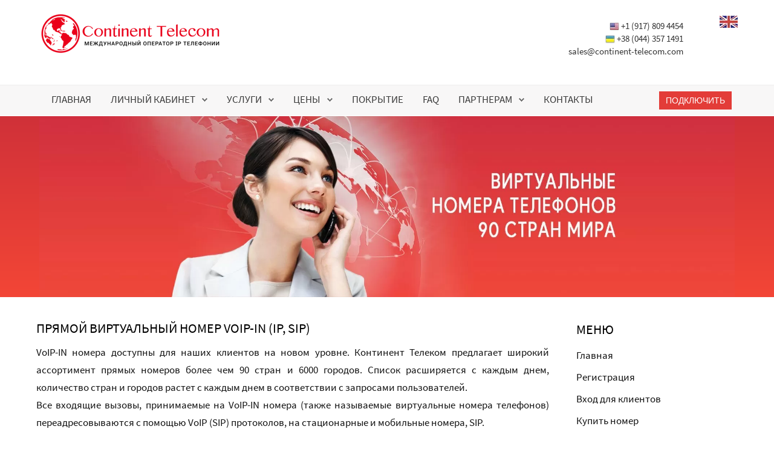

--- FILE ---
content_type: text/html; charset=utf-8
request_url: https://continent-telecom.com/voip-in
body_size: 11107
content:
<!DOCTYPE HTML>
<html xmlns="https://www.w3.org/1999/xhtml" xml:lang="ru-RU" lang="ru-RU"
>
<head>
<meta name="google-site-verification" content="l4VnoBHAlYlE4j-gayN6h8n2y2h5E98xhoc6GWMkY6c" />
<!-- Google tag (gtag.js) -->
<script async src="/templates/design_control/js/gtag.js"></script>

<base href="https://continent-telecom.com/voip-in" />
	<meta http-equiv="content-type" content="text/html; charset=utf-8" />
	<meta name="robots" content="max-snippet:-1, max-image-preview:large, max-video-preview:-1" />
	<meta name="description" content="Континент Телеком предлагает широкий выбор VoIP In номеров 90 стран и 6000 городов" />
	<title>Виртуальный номер VoIP-IN - Continent Telecom</title>
	<link href="/templates/design_control/favicon.ico" rel="shortcut icon" type="image/vnd.microsoft.icon" />
	<link href="/plugins/system/jce/css/content.css?5e282005d81d5b2fc6137da5054566ba" rel="stylesheet" type="text/css" />
	<script src="/media/jui/js/jquery.min.js?5e282005d81d5b2fc6137da5054566ba" type="text/javascript"></script>
	<script src="/media/jui/js/jquery-noconflict.js?5e282005d81d5b2fc6137da5054566ba" type="text/javascript"></script>
	<script src="/media/jui/js/jquery-migrate.min.js?5e282005d81d5b2fc6137da5054566ba" type="text/javascript"></script>
	<script src="/media/system/js/caption.js?5e282005d81d5b2fc6137da5054566ba" type="text/javascript"></script>
	<script src="/media/jui/js/bootstrap.min.js?5e282005d81d5b2fc6137da5054566ba" type="text/javascript"></script>
	<script src="/media/jui/js/jquery.ui.core.min.js?5e282005d81d5b2fc6137da5054566ba" type="text/javascript"></script>
	<script src="/media/jui/js/jquery.ui.sortable.min.js?5e282005d81d5b2fc6137da5054566ba" type="text/javascript"></script>
	<script type="text/javascript">
jQuery(window).on('load',  function() {
				new JCaption('img.caption');
			});
	</script>
	<link rel="canonical" href="https://continent-telecom.com/voip-in" />



			<meta name="viewport" content="initial-scale=1.0" />
	
	<link href="https://continent-telecom.com/templates/design_control/favicon.ico" rel="shortcut icon" type="image/x-icon" />

<script type="text/javascript">
	if(jQuery().jquery=='1.11.0') { jQuery.easing['easeOutExpo'] = jQuery.easing['easeOutCirc'] };
</script>

	<!--<link href="https://continent-telecom.com/templates/design_control/css/bootstrap/bootstrap-default-min.css" rel="stylesheet" type="text/css" />-->
	<link href="https://continent-telecom.com/templates/design_control/css/bootstrap/bootstrap-responsive.css" rel="stylesheet" type="text/css" />
		
	<link rel="stylesheet" href="https://continent-telecom.com/templates/design_control/css/font-awesome/css/font-awesome.min.css">
	

<!-- Css and js addons for vertex features -->

<style type="text/css"> /* MAX IMAGE WIDTH */img {  height:auto !important;   max-width:100% !important; -webkit-box-sizing: border-box !important; /* Safari/Chrome, other WebKit */ -moz-box-sizing: border-box !important; /* Firefox, other Gecko */ box-sizing: border-box !important; /* Opera/IE 8+ */  }#map_canvas img, .gm-style img { max-width:none !important; }.full_width { width:100% !important; -webkit-box-sizing: border-box !important; /* Safari/Chrome, other WebKit */ -moz-box-sizing: border-box !important; /* Firefox, other Gecko */ box-sizing: border-box !important; /* Opera/IE 8+ */ }.S5_submenu_itemTablet{ background:none !important; } #s5_right_wrap, #s5_left_wrap, #s5_right_inset_wrap, #s5_left_inset_wrap, #s5_right_top_wrap, #s5_left_top_wrap, #s5_right_bottom_wrap, #s5_left_bottom_wrap { width:100% !important; }   #s5_right_column_wrap { width:13% !important; margin-left:-13% !important; } #s5_left_column_wrap { width:0% !important; } #s5_center_column_wrap_inner { margin-right:26% !important; margin-left:0% !important; }  #s5_responsive_mobile_drop_down_wrap input { width:96% !important; } #s5_responsive_mobile_drop_down_search input { width:100% !important; }  @media screen and (max-width: 970px){ #subMenusContainer .S5_subtext { width:85%; } }   #s5_responsive_mobile_bottom_bar, #s5_responsive_mobile_top_bar { background:#FFFFFF; background: -moz-linear-gradient(top, #FFFFFF 0%, #FFFFFF 100%); /* FF3.6+ */ background: -webkit-gradient(linear, left top, left bottom, color-stop(0%,#FFFFFF), color-stop(100%,#FFFFFF)); /* Chrome,Safari4+ */ background: -webkit-linear-gradient(top, #FFFFFF 0%,#FFFFFF 100%); /* Chrome10+,Safari5.1+ */ background: -o-linear-gradient(top, #FFFFFF 0%,#FFFFFF 100%); /* Opera11.10+ */ background: -ms-linear-gradient(top, #FFFFFF 0%,#FFFFFF 100%); /* IE10+ */ background: linear-gradient(top, #FFFFFF 0%,#FFFFFF 100%); /* W3C */   font-family: Open Sans !important; } .s5_responsive_mobile_drop_down_inner, .s5_responsive_mobile_drop_down_inner input, .s5_responsive_mobile_drop_down_inner button, .s5_responsive_mobile_drop_down_inner .button, #s5_responsive_mobile_drop_down_search .validate { font-family: Open Sans !important; } .s5_responsive_mobile_drop_down_inner button:hover, .s5_responsive_mobile_drop_down_inner .button:hover, .s5_responsive_mobile_present #s5_responsive_mobile_drop_down_wrap .btn, .s5_responsive_mobile_present #s5_responsive_mobile_drop_down_wrap .btn:hover { background:#FFFFFF !important; } #s5_responsive_mobile_drop_down_menu, #s5_responsive_mobile_drop_down_menu a, #s5_responsive_mobile_drop_down_login a { font-family: Open Sans !important; color:#272727 !important; } #s5_responsive_mobile_bar_active, #s5_responsive_mobile_drop_down_menu .current a, .s5_responsive_mobile_drop_down_inner .s5_mod_h3, .s5_responsive_mobile_drop_down_inner .s5_h3_first { color:#e33c38 !important; } .s5_responsive_mobile_drop_down_inner button, .s5_responsive_mobile_drop_down_inner .button, .s5_responsive_mobile_present #s5_responsive_mobile_drop_down_wrap .btn, .s5_responsive_mobile_present #s5_responsive_mobile_drop_down_wrap .btn:hover { background:#e33c38 !important; } #s5_responsive_mobile_drop_down_menu .active ul li, #s5_responsive_mobile_drop_down_menu .current ul li a, #s5_responsive_switch_mobile a, #s5_responsive_switch_desktop a, #s5_responsive_mobile_drop_down_wrap { color:#272727 !important; } #s5_responsive_mobile_toggle_click_menu span { border-right:solid 1px #FFFFFF; } #s5_responsive_mobile_toggle_click_menu { border-right:solid 1px #FFFFFF; } #s5_responsive_mobile_toggle_click_search span, #s5_responsive_mobile_toggle_click_register span, #s5_responsive_mobile_toggle_click_login span, #s5_responsive_mobile_scroll a { border-left:solid 1px #FFFFFF; } #s5_responsive_mobile_toggle_click_search, #s5_responsive_mobile_toggle_click_register, #s5_responsive_mobile_toggle_click_login, #s5_responsive_mobile_scroll { border-left:solid 1px #FFFFFF; } .s5_responsive_mobile_open, .s5_responsive_mobile_closed:hover, #s5_responsive_mobile_scroll:hover { background:#FFFFFF; } #s5_responsive_mobile_drop_down_menu .s5_responsive_mobile_drop_down_inner, #s5_responsive_mobile_drop_down_register .s5_responsive_mobile_drop_down_inner, #s5_responsive_mobile_drop_down_login .s5_responsive_mobile_drop_down_inner, #s5_responsive_mobile_drop_down_search .s5_responsive_mobile_drop_down_inner { background:#FFFFFF; } @media screen and (max-width: 579px){ #s5_header_area1 { display:none; } }  .s5_wrap { max-width:1200px !important; }      @media screen and (max-width: 700px){ #s5_columns_wrap_inner { width:100% !important; } #s5_center_column_wrap { width:100% !important; left:100% !important; } #s5_left_column_wrap { left:0% !important; } #s5_left_top_wrap, #s5_left_column_wrap, #s5_left_inset_wrap, #s5_left_wrap, #s5_left_bottom_wrap, #s5_right_top_wrap, #s5_right_column_wrap, #s5_right_inset_wrap, #s5_right_wrap, #s5_right_bottom_wrap { width:100% !important; } #s5_center_column_wrap_inner { margin:0px !important; } #s5_left_column_wrap { margin-right:0px !important; } #s5_right_column_wrap { margin-left:0px !important; } .items-row .item { width:100% !important; padding-left:0px !important; padding-right:0px !important; margin-right:0px !important; margin-left:0px !important; } }      @media screen and (min-width:580px) and (max-width: 950px){  #s5_top_row2 .s5_float_left { width:100% !important; } }                   @media screen and (min-width:580px) and (max-width: 700px){  #s5_bottom_row3 .s5_float_left { width:100% !important; } }          #s5_top_row1_area1 {  background:#27262C !important;   }  #s5_top_row2_area1 {  background:#ffffff !important;   }  #s5_bottom_row3_area1 {  background:#F8F7F7 !important;   }       .subMenusContainer, .s5_drop_down_container { position: fixed !important; } #s5_menu_wrap.s5_wrap {    position: fixed;  top:0px !important;  z-index:2;   margin-top:0px !important; }  #s5_menu_wrap.s5_wrap, #s5_menu_wrap.s5_wrap_fmfullwidth {    }  #s5_menu_wrap.s5_wrap, #s5_menu_wrap.s5_wrap_fmfullwidth { -webkit-box-shadow: 0 0 10px rgba(0, 0, 0, 0.2); -moz-box-shadow: 0 0 10px rgba(0, 0, 0, 0.2); box-shadow: 0 0 10px rgba(0, 0, 0, 0.2); }    </style><script type="text/javascript">/*<![CDATA[*/jQuery(document).ready(function(){if(window.addEventListener){window.addEventListener('scroll',s5_fm_check_scroll_height,false);window.addEventListener('resize',s5_fm_check_scroll_height,false);}
else if(window.attachEvent){window.attachEvent('onscroll',s5_fm_check_scroll_height);window.attachEvent('onreisze',s5_fm_check_scroll_height);}
window.setTimeout(s5_fm_check_scroll_height,100);}
);var s5_menu_wrap_height=0;var s5_menu_wrap_parent_height=0;var s5_menu_wrap_parent_parent_height=0;var s5_menu_wrap_run="no";function s5_fm_check_scroll_height(){if(s5_menu_wrap_run=="no"){s5_menu_wrap_height=document.getElementById("s5_menu_wrap").offsetHeight;s5_menu_wrap_parent_height=document.getElementById("s5_menu_wrap").parentNode.offsetHeight;s5_menu_wrap_parent_parent_height=document.getElementById("s5_menu_wrap").parentNode.parentNode.offsetHeight;s5_menu_wrap_run="yes";}
if(document.getElementById("s5_floating_menu_spacer")!=null){if (window.pageYOffset >= 140 && window.innerWidth > 750){document.getElementById("s5_floating_menu_spacer").style.height = s5_menu_wrap_height + "px";
document.getElementById("s5_menu_wrap").className = 's5_wrap notfullwidth';
document.getElementById("subMenusContainer").className = 'subMenusContainer';
if (s5_menu_wrap_parent_height >= s5_menu_wrap_height - 20 && s5_menu_wrap_parent_parent_height >= s5_menu_wrap_height - 20 && document.getElementById("s5_menu_wrap").parentNode.style.position != "absolute" && document.getElementById("s5_menu_wrap").parentNode.parentNode.style.position != "absolute") {document.getElementById("s5_floating_menu_spacer").style.display = "block";}}else { document.getElementById("s5_menu_wrap").className = '';	if (document.body.innerHTML.indexOf("s5_menu_overlay_subs") <= 0) {document.getElementById("subMenusContainer").className = ''; }document.getElementById("s5_floating_menu_spacer").style.display = "none";}}}
</script>
<script defer type="text/javascript" src="https://continent-telecom.com/templates/design_control/js/core/s5_flex_menu-min.js"></script>
<link rel="stylesheet" href="https://continent-telecom.com/templates/design_control/css/s5_flex_menu.css" type="text/css" />
<link rel="stylesheet" href="https://continent-telecom.com/templates/system/css/system.css" type="text/css" />
<!--<link rel="stylesheet" href="https://continent-telecom.com/templates/system/css/general.css" type="text/css" />-->

<link href="https://continent-telecom.com/templates/design_control/css/template_default.css" rel="stylesheet" type="text/css" />

<link href="https://continent-telecom.com/templates/design_control/css/template.css" rel="stylesheet" type="text/css" />


<link href="https://continent-telecom.com/templates/design_control/css/com_content.css" rel="stylesheet" type="text/css" />

<link href="https://continent-telecom.com/templates/design_control/css/editor.css" rel="stylesheet" type="text/css" />

<!--<link href="/css/thirdparty.css" rel="stylesheet" type="text/css" />-->



<link rel="preload" as="font" type="font/woff2"
href="https://continent-telecom.com/templates/design_control/fonts/open-sans-v18-latin_cyrillic-regular.woff2" crossorigin>
<link rel="preload" as="font" type="font/woff2"
href="https://continent-telecom.com/templates/design_control/fonts/source-sans-pro-v14-latin_cyrillic-regular.woff2" crossorigin>




	<link rel="stylesheet" type="text/css" href="https://continent-telecom.com/templates/design_control/css/core/s5_responsive_bars-min.css" />
	<link href="https://continent-telecom.com/templates/design_control/css/core/s5_responsive_hide_classes-min.css" rel="stylesheet" type="text/css" />
	<style type="text/css"> @media screen and (min-width: 650px){.s5_responsive_mobile_sidebar_show_ltr {width:400px !important;}.s5_responsive_mobile_sidebar_body_wrap_show_ltr {margin-left:400px !important;}.s5_responsive_mobile_sidebar_show_rtl {width:400px !important;}.s5_responsive_mobile_sidebar_body_wrap_show_rtl {margin-right:400px !important;}#s5_responsive_mobile_sidebar_inner1 {width:400px !important;}}</style>


	<link rel="stylesheet" type="text/css" href="https://continent-telecom.com/templates/design_control/css/s5_responsive.css" />
	
	

	<link rel="stylesheet" type="text/css" href="https://continent-telecom.com/templates/design_control/css/custom.css" />
	<script type="text/javascript">
	//<![CDATA[
				        jQuery(document).ready( function() {
		            var myMenu = new MenuMatic({
				tabletWidth:1400,
                effect:"slide & fade",
                duration:500,
                physics: 'linear',
                hideDelay:250,
                orientation:"horizontal",
                tweakInitial:{x:0, y:0},
				                                     	            direction:{    x: 'right',    y: 'down' },
				                opacity:100            });
        });		
			//]]>	
    </script>    

<!-- Info Slide Script - Called in header so css validates -->	

	

<!-- Resize column function -->	

<!-- File compression. Needs to be called last on this file -->	
<!-- The excluded files, listed below the compressed php files, are excluded because their calls vary per device or per browser. Included compression files are only ones that have no conditions and are included on all devices and browsers. Otherwise unwanted css will compile in the compressed files. -->	

<!-- Additional scripts to load inside of the header -->





<style type="text/css">
/* open-sans-regular - latin_cyrillic */
@font-face {
  font-family: 'Open Sans';
  font-style: normal;
  font-weight: 400;
  
  src: url('https://continent-telecom.com/templates/design_control/fonts/open-sans-v18-latin_cyrillic-regular.eot'); /* IE9 Compat Modes */
  src: local(''),
       url('https://continent-telecom.com/templates/design_control/fonts/open-sans-v18-latin_cyrillic-regular.eot?#iefix') format('embedded-opentype'), /* IE6-IE8 */
       url('https://continent-telecom.com/templates/design_control/fonts/open-sans-v18-latin_cyrillic-regular.woff2') format('woff2'), /* Super Modern Browsers */
       url('https://continent-telecom.com/templates/design_control/fonts/open-sans-v18-latin_cyrillic-regular.woff') format('woff'), /* Modern Browsers */
       url('https://continent-telecom.com/templates/design_control/fonts/open-sans-v18-latin_cyrillic-regular.ttf') format('truetype'), /* Safari, Android, iOS */
       url('https://continent-telecom.com/templates/design_control/fonts/open-sans-v18-latin_cyrillic-regular.svg#OpenSans') format('svg'); /* Legacy iOS */
  font-display:swap;    
}

/* source-sans-pro-regular - latin_cyrillic */
@font-face {
  font-family: 'Source Sans Pro';
  font-style: normal;
  font-weight: 400;
  src: url('https://continent-telecom.com/templates/design_control/fonts/source-sans-pro-v14-latin_cyrillic-regular.eot'); /* IE9 Compat Modes */
  src: local(''),
       url('https://continent-telecom.com/templates/design_control/fonts/source-sans-pro-v14-latin_cyrillic-regular.eot?#iefix') format('embedded-opentype'), /* IE6-IE8 */
       url('https://continent-telecom.com/templates/design_control/fonts/source-sans-pro-v14-latin_cyrillic-regular.woff2') format('woff2'), /* Super Modern Browsers */
       url('https://continent-telecom.com/templates/design_control/fonts/source-sans-pro-v14-latin_cyrillic-regular.woff') format('woff'), /* Modern Browsers */
       url('https://continent-telecom.com/templates/design_control/fonts/source-sans-pro-v14-latin_cyrillic-regular.ttf') format('truetype'), /* Safari, Android, iOS */
       url('https://continent-telecom.com/templates/design_control/fonts/source-sans-pro-v14-latin_cyrillic-regular.svg#SourceSansPro') format('svg'); /* Legacy iOS */
  font-display:swap;
}

body, .inputbox {font-family: 'Source Sans Pro',Helvetica,Arial,Sans-Serif ;} 

.button, button, .dropdown-menu li > a:hover, .dropdown-menu li > a:focus, .dropdown-submenu:hover > a, .dropdown-menu .active > a, .dropdown-menu .active > a:hover, .nav-list > .active > a, .nav-list > .active > a:hover, .nav-pills > .active > a, .nav-pills > .active > a:hover, .btn-group.open .btn-primary.dropdown-toggle, .btn-primary, .item-page .dropdown-menu li > a:hover, .blog .dropdown-menu li > a:hover, .item .dropdown-menu li > a:hover, p.readmore a, .readon_highlight1, .highlight1_button, .module_round_box-highlight1 {
background:#e33c38 !important;
}

.highlight2_button, .readon_highlight2, .pager a, .module_round_box-highlight2 {
background:#38A793 !important;
}

p.readmore a, .readon_highlight1 {
border-bottom:solid 2px #bb1410;
}

.highlight1_button {
border-bottom:solid 3px #bb1410;
}

.highlight2_button {
border-bottom:solid 3px #107f6b;
}

p.readmore a:hover, .readon_highlight1:hover, .highlight1_button:hover {
background:#bb1410 !important;
}

.highlight2_button:hover, .readon_highlight2:hover {
background:#107f6b !important;
}

#s5_nav li.active, .s5_module_box_1 ul.menu li.active{
color:#e33c38 !important;
}

#s5_nav li.active:hover, #s5_nav li.active.mainMenuParentBtnFocused {
}

a {
color:#0a83ab;
}

ul.menu .current a, .highlight1_text {
color:#e33c38 !important;
}

.highlight2_text {
color:#38A793 !important;
}

#s5_login, #s5_register {
color:#393939 !important;
}


	#s5_header_area1 {
				background:#FFFFFF !important;
					}
	

#s5_top_row1_area1 {
-moz-box-shadow:0 0px 150px rgba(0, 0, 0, 50) inset;
-webkit-box-shadow: 0 0px 150px rgba(0, 0, 0, 50) inset;
box-shadow:0 0px 150px rgba(0, 0, 0, 50) inset;
}

.btn, #s5_drop_down_text_inner, legend, label, #s5_breadcrumb_wrap, h1, h2, h3, h4, h5, .s5_mod_h3, .pagenav a, #s5_loginreg, #s5_nav li a, p.readmore a, .readon_highlight1, .readon_highlight2, .uppercase_letters, .highlight1_button, .highlight2_button {
text-transform:uppercase;
}


	

	

#s5_menu_wrap {
border-bottom:none;
}


/* k2 stuff */
div.itemHeader h2.itemTitle, div.catItemHeader h3.catItemTitle, h3.userItemTitle a, #comments-form p, #comments-report-form p, #comments-form span, #comments-form .counter, #comments .comment-author, #comments .author-homepage,
#comments-form p, #comments-form #comments-form-buttons, #comments-form #comments-form-error, #comments-form #comments-form-captcha-holder {font-family: 'Source Sans Pro',Helvetica,Arial,Sans-Serif ;} 
	
.s5_wrap{width:97%;}	

</style>

</head>

<body id="s5_body">

<div id="s5_scrolltotop"></div>

<!-- Top Vertex Calls -->
<!-- Call mobile sidebar -->

<!-- Call top bar for mobile devices if layout is responsive -->	
	


	<!-- s5_responsive_mobile_top_bar_spacer must be called to keep a space at the top of the page since s5_responsive_mobile_top_bar_wrap is position absolute. -->	

	<div id="s5_responsive_mobile_top_bar_spacer"></div>



	<!-- s5_responsive_mobile_top_bar_wrap must be called off the page and not with display:none or it will cause issues with the togglers. -->

	<div id="s5_responsive_mobile_top_bar_wrap" style="margin-top:-50000px;position:absolute;z-index:20;top:0px">



		<div id="s5_responsive_mobile_top_bar" class="s5_responsive_mobile_bar_dark">

                
                	
                					<img alt="logo" src="https://continent-telecom.com/templates/design_control/images/logo_c.webp" width="210" height="49" id="s5_logo" onclick="window.document.location.href='https://continent-telecom.com/'" />
							
				

				<div id="s5_responsive_mobile_toggle_click_menu" style="display:block;">

					<span></span>

				</div>


				

				<div id="s5_responsive_mobile_toggle_click_login" style="display:none;float:right">
					<span></span>
				</div>
				<div id="s5_responsive_mobile_toggle_click_register" style="display:none;float:right">
					<span></span>
				</div>
				<div id="s5_responsive_mobile_toggle_click_search" style="display:none;float:right">
					<span></span>
				</div>
				<div class="UA_img"><img src="/images/heart.webp" alt="ua" width="30" height="29" loading="eager"></div>
			<div style="clear:both;height:0px"></div>
		</div>
		<div id="s5_responsive_mobile_drop_down_wrap" class="s5_responsive_mobile_drop_down_wrap_loading">
			<div id="s5_responsive_mobile_drop_down_menu">
				<div class="s5_responsive_mobile_drop_down_inner" style="-webkit-box-shadow: 0px 0px 16px rgba(0, 0, 0, 0.6);-moz-box-shadow: 0px 0px 16px rgba(0, 0, 0, 0.6);box-shadow: 0px 0px 16px rgba(0, 0, 0, 0.6);">
											

<ul class="menu">
<li class="item-19"><a href="/" >Главная</a></li><li class="item-26 deeper parent"><a href="https://lk.continent-telecom.com/component/telecomax/?task=login" >Личный кабинет</a><ul><li class="item-571"><a href="https://lk.continent-telecom.com/component/telecomax/?task=register" >Регистрация</a></li><li class="item-572"><a href="https://lk.continent-telecom.com/component/telecomax/?task=login" >Войти</a></li></ul></li><li class="item-16 deeper parent"><a href="/virtual-phone-number" >Услуги</a><ul><li class="item-32"><a href="/virtual-phone-number" >Виртуальный номер</a></li><li class="item-31"><a href="/multi-channel-number" >Многоканальный номер</a></li><li class="item-35"><a href="/virtual-sms-number" >Виртуальный смс номер</a></li><li class="item-33"><a href="/800-number" >Номер 800</a></li><li class="item-12"><a href="/virtual-office-ru" title="Virtual IP PBX">Виртуальная АТС</a></li></ul></li><li class="item-3 deeper parent"><a href="/prices" >Цены</a><ul><li class="item-9"><a href="/prices" >Виртуальные номера</a></li><li class="item-39"><a href="/smsnumbers" >Номера для SMS</a></li><li class="item-940"><a href="/one-use-sms-numbers-prices" >Одноразовые SMS номера</a></li><li class="item-38"><a href="/tollfreeprices" >Номера 800</a></li><li class="item-10"><a href="/forwardingprice" >Переадресация звонков</a></li><li class="item-41"><a href="/additional-services" >Дополнительные услуги</a></li></ul></li><li class="item-20"><a href="/countries" >Покрытие</a></li><li class="item-15"><a href="/faq" >FAQ</a></li><li class="item-5 deeper parent"><a href="/history" >Партнерам</a><ul><li class="item-860"><a href="/history" >О компании</a></li><li class="item-338"><a href="/cooperation" >Сотрудничество</a></li></ul></li><li class="item-7"><a href="/contacts" >Контакты</a></li></ul>
									</div>
			</div>
			<div id="s5_responsive_mobile_drop_down_search">
				<div class="s5_responsive_mobile_drop_down_inner" style="-webkit-box-shadow: 0px 0px 16px rgba(0, 0, 0, 0.6);-moz-box-shadow: 0px 0px 16px rgba(0, 0, 0, 0.6);box-shadow: 0px 0px 16px rgba(0, 0, 0, 0.6);">
									</div>
			</div>
			<div id="s5_responsive_mobile_drop_down_login">

				<div class="s5_responsive_mobile_drop_down_inner" id="s5_responsive_mobile_drop_down_login_inner" style="-webkit-box-shadow: 0px 0px 16px rgba(0, 0, 0, 0.6);-moz-box-shadow: 0px 0px 16px rgba(0, 0, 0, 0.6);box-shadow: 0px 0px 16px rgba(0, 0, 0, 0.6);">

				</div>

			</div>

			

			
		

			<div id="s5_responsive_mobile_drop_down_register">

				<div class="s5_responsive_mobile_drop_down_inner" id="s5_responsive_mobile_drop_down_register_inner" style="-webkit-box-shadow: 0px 0px 16px rgba(0, 0, 0, 0.6);-moz-box-shadow: 0px 0px 16px rgba(0, 0, 0, 0.6);box-shadow: 0px 0px 16px rgba(0, 0, 0, 0.6);">

				</div>

			</div>

			

			
				

		</div>



	</div>



	<script type="text/javascript">

		var s5_responsive_trigger = 750;

		var s5_responsive_login_url = "";

		var s5_responsive_register_url = "";

		var s5_responsive_layout = "dropdowns";

	</script>

	<script type="text/javascript" src="https://continent-telecom.com/templates/design_control/js/core/s5_responsive_mobile_bar-min.js"></script>

	



<!-- Fixed Tabs -->	

<!-- Drop Down -->	

<!-- Parallax Backgrounds -->
	<script type="text/javascript">//<![CDATA[
var s5_load_parallax_scroll_speed = 5.0;
function s5_check_parallax_scroll(s5_parallax_element,s5_parallax_position) {
	if (document.getElementById(s5_parallax_element)) {
		//Detect elements that are view when page loads so that they start at background-position:0 0
		if (document.getElementById(s5_parallax_element).offsetTop <= window.innerHeight) {
			document.getElementById(s5_parallax_element).style.backgroundPosition = s5_parallax_position + (((window.pageYOffset + document.getElementById(s5_parallax_element).offsetTop) - (document.getElementById(s5_parallax_element).offsetTop)) / s5_load_parallax_scroll_speed)*-1 + "px";
		}
		//Detect elements that are outside of the viewable area so they do not start scrolling until they come into view
		else {
			if ((window.pageYOffset + window.innerHeight >= document.getElementById(s5_parallax_element).offsetTop) && (window.pageYOffset <= (document.getElementById(s5_parallax_element).offsetTop + document.getElementById(s5_parallax_element).offsetHeight))) {
				document.getElementById(s5_parallax_element).style.backgroundPosition = s5_parallax_position + (((window.pageYOffset + window.innerHeight) - (document.getElementById(s5_parallax_element).offsetTop)) / s5_load_parallax_scroll_speed)*-1 + "px";
			}
		}
	}
}
	jQuery(document).ready( function() {
	function s5_parallax_scroll_handler() {
																																								    } 
	s5_parallax_scroll_handler();
    if(window.addEventListener) {
        window.addEventListener('scroll', s5_parallax_scroll_handler, false);   
		window.addEventListener('resize', s5_parallax_scroll_handler, false);   
	}
    else if (window.attachEvent) {
        window.attachEvent('onscroll', s5_parallax_scroll_handler); 
		window.attachEvent('onresize', s5_parallax_scroll_handler); 
	}
	});		
	
//]]></script>
<!-- Floating Menu Spacer -->
	
<div id="s5_floating_menu_spacer" style="display:none;width:100%;"></div>

<!-- Body Padding Div Used For Responsive Spacing -->		
<div id="s5_body_padding">

	<!-- Header -->			
	<div id="s5_header_area1">		
	<div id="s5_header_area2">	
	<div id="s5_header_area_inner" class="s5_wrap">					
		<div id="s5_header_wrap">
							<picture>
				  <source srcset="https://continent-telecom.com/templates/design_control/images/logo_c.webp" type="image/webp">
				  <source srcset="https://continent-telecom.com/templates/design_control/images/logo_c.webp" type="image/png"> 
				  <img class="mobi" src="https://continent-telecom.com/templates/design_control/images/logo_c.webp" alt="logo" width="304" height="70" id="s5_logo" onclick="window.document.location.href='https://continent-telecom.com/'" >
				</picture>
						
							<div id="s5_search_login_wrap">
										<div class="telef hidden-phone"><img src="/images/stories/16/u/USA.webp" alt="USA" width="16" height="16" />&nbsp;<a href="tel:+19178094454">+1  (917) 809 4454</a><br/><img src="/images/stories/16/u/Ukraine.webp" alt="Ukraine" width="16" height="16" />&nbsp;<a href="tel:+380443571491">+38 (044) 357 1491</a><br/><a href="/cdn-cgi/l/email-protection#5122303d342211323e3f25383f343f257c25343d34323e3c7f323e3c"><span class="__cf_email__" data-cfemail="4033212c253300232f2e34292e252e346d34252c25232f2d6e232f2d">[email&#160;protected]</span></a></div>
											<div id="s5_search_wrap">
									<div class="moduletable">
			

<div class="custom"  >
	<p style="text-align: right;"><a href="https://virtual-local-numbers.com"><img src="/images/engl.webp" width="30" height="20" alt="engl" /></a></p></div>
		</div>
	
						</div>
									</div>
						
			<div style="clear:both; height:0px"></div>			
		</div>
	</div>
	</div>
	</div>
	<!-- End Header -->	
	
	<div style="clear:both; height:0px"></div>	
			
			<div id="s5_menu_wrap">
		<div id="s5_menu_wrap_inner" class="s5_wrap">
		<div id="s5_menu_wrap_inner2">
			<ul id='s5_nav' class='menu'><li   class=' ' ><span class='s5_level1_span1'><span class='s5_level1_span2'><a href="/"><span onclick='window.document.location.href="/"'>Главная</span></a></span></span></li><li   class=' ' ><span class='s5_level1_span1'><span class='s5_level1_span2'><a href="https://lk.continent-telecom.com/component/telecomax/?task=login"><span onclick='window.document.location.href="https://lk.continent-telecom.com/component/telecomax/?task=login"'>Личный кабинет</span></a></span></span><ul style='float:left;'><li class=''><span class='S5_submenu_item'><a href="https://lk.continent-telecom.com/component/telecomax/?task=register"><span class='s5_sub_a_span' onclick='window.document.location.href="https://lk.continent-telecom.com/component/telecomax/?task=register"'>Регистрация</span></a></span></li><li class=''><span class='S5_submenu_item'><a href="https://lk.continent-telecom.com/component/telecomax/?task=login"><span class='s5_sub_a_span' onclick='window.document.location.href="https://lk.continent-telecom.com/component/telecomax/?task=login"'>Войти</span></a></span></li></ul></li><li   class=' ' ><span class='s5_level1_span1'><span class='s5_level1_span2'><a href="/virtual-phone-number"><span onclick='window.document.location.href="/virtual-phone-number"'>Услуги</span></a></span></span><ul style='float:left;'><li class=''><span class='S5_submenu_item'><a href="/virtual-phone-number"><span class='s5_sub_a_span' onclick='window.document.location.href="/virtual-phone-number"'>Виртуальный номер</span></a></span></li><li class=''><span class='S5_submenu_item'><a href="/multi-channel-number"><span class='s5_sub_a_span' onclick='window.document.location.href="/multi-channel-number"'>Многоканальный номер</span></a></span></li><li class=''><span class='S5_submenu_item'><a href="/virtual-sms-number"><span class='s5_sub_a_span' onclick='window.document.location.href="/virtual-sms-number"'>Виртуальный смс номер</span></a></span></li><li class=''><span class='S5_submenu_item'><a href="/800-number"><span class='s5_sub_a_span' onclick='window.document.location.href="/800-number"'>Номер 800</span></a></span></li><li class=''><span class='S5_submenu_item'><a href="/virtual-office-ru"><span class='s5_sub_a_span' onclick='window.document.location.href="/virtual-office-ru"'>Виртуальная АТС</span></a></span></li></ul></li><li   class=' ' ><span class='s5_level1_span1'><span class='s5_level1_span2'><a href="/prices"><span onclick='window.document.location.href="/prices"'>Цены</span></a></span></span><ul style='float:left;'><li class=''><span class='S5_submenu_item'><a href="/prices"><span class='s5_sub_a_span' onclick='window.document.location.href="/prices"'>Виртуальные номера</span></a></span></li><li class=''><span class='S5_submenu_item'><a href="/smsnumbers"><span class='s5_sub_a_span' onclick='window.document.location.href="/smsnumbers"'>Номера для SMS</span></a></span></li><li class=''><span class='S5_submenu_item'><a href="/one-use-sms-numbers-prices"><span class='s5_sub_a_span' onclick='window.document.location.href="/one-use-sms-numbers-prices"'>Одноразовые SMS номера</span></a></span></li><li class=''><span class='S5_submenu_item'><a href="/tollfreeprices"><span class='s5_sub_a_span' onclick='window.document.location.href="/tollfreeprices"'>Номера 800</span></a></span></li><li class=''><span class='S5_submenu_item'><a href="/forwardingprice"><span class='s5_sub_a_span' onclick='window.document.location.href="/forwardingprice"'>Переадресация звонков</span></a></span></li><li class=''><span class='S5_submenu_item'><a href="/additional-services"><span class='s5_sub_a_span' onclick='window.document.location.href="/additional-services"'>Дополнительные услуги</span></a></span></li></ul></li><li   class=' ' ><span class='s5_level1_span1'><span class='s5_level1_span2'><a href="/countries"><span onclick='window.document.location.href="/countries"'>Покрытие</span></a></span></span></li><li   class=' ' ><span class='s5_level1_span1'><span class='s5_level1_span2'><a href="/faq"><span onclick='window.document.location.href="/faq"'>FAQ</span></a></span></span></li><li   class=' ' ><span class='s5_level1_span1'><span class='s5_level1_span2'><a href="/history"><span onclick='window.document.location.href="/history"'>Партнерам</span></a></span></span><ul style='float:left;'><li class=''><span class='S5_submenu_item'><a href="/history"><span class='s5_sub_a_span' onclick='window.document.location.href="/history"'>О компании</span></a></span></li><li class=''><span class='S5_submenu_item'><a href="/cooperation"><span class='s5_sub_a_span' onclick='window.document.location.href="/cooperation"'>Сотрудничество</span></a></span></li></ul></li><li   class=' ' ><span class='s5_level1_span1'><span class='s5_level1_span2'><a href="/contacts"><span onclick='window.document.location.href="/contacts"'>Контакты</span></a></span></span></li></ul>							<a href="https://lk.continent-telecom.com/component/telecomax/?task=buyunregistred"><button class="b1">ПОДКЛЮЧИТЬ</button></a>
				<div id="s5_social_bar">
				
					<div style="clear:both; height:0px"></div>	
				</div>
				<div style="clear:both; height:0px"></div>	
						<div style="clear:both; height:0px"></div>	
		</div>
		</div>
		</div>
					

	<!-- Top Row1 -->	
					<div id="s5_top_row1_area1">
			<div id="s5_top_row1_area2">
			<div id="s5_top_row1_area_inner" class="s5_wrap">

				<div id="s5_top_row1_wrap">
					<div id="s5_top_row1">
					<div id="s5_top_row1_inner">
					
													<div id="s5_pos_top_row1_1" class="s5_float_left" style="width:100%">
								
			<div class="module_round_box_outer">

			<div class="module_round_box visible-desktop">

				<div class="s5_module_box_1">
					<div class="s5_module_box_2">
												<div class="s5_outer visible-desktop">
						

<div class="customvisible-desktop"  >
	<div><picture> <source srcset="/images/stories/tel-number.webp" type="image/webp" /> <source srcset="/images/stories/tel-number.webp" type="image/jpeg" /> <img src="/images/stories/tel-number.webp" width="1920" height="500" alt="virt" loading="eager" /> </picture></div></div>
						</div>
						<div style="clear:both; height:0px"></div>
					</div>
				</div>

			</div>

			</div>

		
			<div class="module_round_box_outer">

			<div class="module_round_box visible-phone">

				<div class="s5_module_box_1">
					<div class="s5_module_box_2">
												<div class="s5_outer visible-phone">
						

<div class="customvisible-phone"  >
	<p><picture> <source srcset="/images/virtualtl.webp" type="image/webp" /> <source srcset="/images/virtualtl.webp" type="image/jpeg" /> <img src="/images/virtualtl.webp" alt="tlf" width="703" height="273" loading="eager" style="display: block; margin-left: auto; margin-right: auto;" /> </picture></p></div>
						</div>
						<div style="clear:both; height:0px"></div>
					</div>
				</div>

			</div>

			</div>

		
							</div>
												
												
												
												
												
												
						<div style="clear:both; height:0px"></div>

					</div>
					</div>
				</div>

		</div>
		</div>
		</div>
			<!-- End Top Row1 -->	
	
		
	<!-- Top Row2 -->	
			<!-- End Top Row2 -->
	
	
	
	<!-- Top Row3 -->	
			<!-- End Top Row3 -->	
		
		
		
	<!-- Center area -->	
				<div id="s5_center_area1">
		<div id="s5_center_area2">
		<div id="s5_center_area_inner" class="s5_wrap">
		
				
		<!-- Above Columns Wrap -->	
					<!-- End Above Columns Wrap -->			
				
			<!-- Columns wrap, contains left, right and center columns -->	
			<div id="s5_columns_wrap">
			<div id="s5_columns_wrap_inner">
				
				<div id="s5_center_column_wrap">
				<div id="s5_center_column_wrap_inner" style="margin-left:0px; margin-right:26px;">
					
										
											
						<div id="s5_component_wrap">
						<div id="s5_component_wrap_inner">
						
																
														
								<div id="system-message-container">
	</div>

<div class="item-page" >
	
	
		
						
		
	
	
		
								<div >
		<h1 style="text-align: left;">Прямой виртуальный номер VoIP-IN (IP, SIP)</h1>
<div style="text-align: justify;">VoIP-IN номера доступны для наших клиентов на новом уровне. Континент Телеком предлагает широкий ассортимент прямых номеров более чем 90 стран и 6000 городов. Список расширяется с каждым днем, количество стран и городов растет с каждым днем в соответствии с запросами пользователей.<br />Все входящие вызовы, принимаемые на VoIP-IN номера (также называемые виртуальные номера телефонов) переадресовываются с помощью VoIP (SIP) протоколов, на стационарные и мобильные номера, SIP.</div>
<h2 style="text-align: left;">Преимущества виртуальных прямых IP номеров от Континент Телеком:</h2>
<div style="text-align: justify;">
<ul>
<li>высокое качество связи</li>
<li>международные переговоры по выгодным тарифам</li>
<li>возможность подключить более чем 30 каналов, это позволяет принимать несколько входящих вызовов на один виртуальный номер одновременно</li>
<li>опция изменения настроек переадресации в любое время прямо на сайте</li>
<li>история вызовов</li>
<li>техподдержка с помощью чата, e-mail, по телефону и др.</li>
</ul>
</div>
<div style="text-align: justify;">Вы можете приобрести прямые виртуальные номера в режиме 24/7, и большинство из них будут подключены немедленно.</div>	</div>

	
							</div>

								<div style="clear:both;height:0px"></div>
								
														
														
						</div>
						</div>
						
										
										
				</div>
				</div>
				<!-- Left column -->	
								<!-- End Left column -->	
				<!-- Right column -->	
									<div id="s5_right_column_wrap" class="s5_float_left" style="width:26px; margin-left:-26px">
					<div id="s5_right_column_wrap_inner">
																									<div id="s5_right_wrap" class="s5_float_left" style="width:26px">
								
			<div class="module_round_box_outer">

			<div class="module_round_box ">

				<div class="s5_module_box_1">
					<div class="s5_module_box_2">
												<div class="s5_mod_h3_outer">
							<h3 class="s5_mod_h3">
																						<span class="s5_h3_first">Меню </span><span class="s5_h3_last"></span>
														</h3>
													</div>
												<div class="s5_mod_h3_below" style="clear:both"></div>
												<div class="s5_outer ">
						<ul class="nav menu mod-list">
<li class="item-165"><a href="/" >Главная</a></li><li class="item-166"><a href="https://lk.continent-telecom.com/component/telecomax/?task=register" >Регистрация</a></li><li class="item-362"><a href="https://lk.continent-telecom.com/component/telecomax/?task=login" >Вход для клиентов</a></li><li class="item-363"><a href="https://lk.continent-telecom.com/component/telecomax/?task=buyunregistred" >Купить номер</a></li><li class="item-167 deeper parent"><a href="/virtual-phone-number" >Услуги</a><ul class="nav-child unstyled small"><li class="item-168"><a href="/virtual-phone-number" >Виртуальный номер</a></li><li class="item-169"><a href="/multi-channel-number" >Многоканальный номер</a></li><li class="item-170"><a href="/800-number" >Номер 800</a></li><li class="item-171"><a href="/virtual-sms-number" >Виртуальный смс номер</a></li><li class="item-340"><a href="/virtual-office-ru" >Виртуальная АТС</a></li></ul></li><li class="item-174"><a href="/prices" >Цены</a></li><li class="item-175"><a href="/countries" >Покрытие</a></li><li class="item-176"><a href="/history" >О компании</a></li></ul>
						</div>
						<div style="clear:both; height:0px"></div>
					</div>
				</div>

			</div>

			</div>

		
			<div class="module_round_box_outer">

			<div class="module_round_box visible-desktop">

				<div class="s5_module_box_1">
					<div class="s5_module_box_2">
												<div class="s5_outer visible-desktop">
						

<div class="customvisible-desktop"  >
	<h3 style="padding-top: 20px; padding-bottom: 15px; text-align: left;"><span style="color: #e33c38; font-size: 1.1em;">КОНТАКТЫ</span></h3>
<p><i class="icon-mobile-phone"></i> Киев: <span style="color: #000000;"><a href="tel:+380442281491" style="color: #000000;">+380 (44) 357 14 91</a></span></p>
<p><i class="icon-mobile-phone"></i> Лондон: <span style="color: #000000;"><a href="tel:+442030262072" style="color: #000000;">+44 20 302 62 072</a></span></p>
<p><i class="icon-mobile-phone"></i> США: <span style="color: #000000;"><a href="tel:+15672445678" style="color: #000000;">+1 567 244 56 78</a></span></p>
<p><i class="icon-envelope-alt"></i>&nbsp;<span style="color: #000000;"><a href="/cdn-cgi/l/email-protection#6615070a031526050908120f080308124b12030a0305090b4805090b" style="color: #000000;"><span class="__cf_email__" data-cfemail="196a78757c6a597a76776d70777c776d346d7c757c7a7674377a7674">[email&#160;protected]</span></a></span></p></div>
						</div>
						<div style="clear:both; height:0px"></div>
					</div>
				</div>

			</div>

			</div>

		
							</div>
																	</div>
					</div>
								<!-- End Right column -->	
			</div>
			</div>
			<!-- End columns wrap -->	
			
		<!-- Below Columns Wrap -->	
					<!-- End Below Columns Wrap -->				
			
			
		</div>
		</div>
		</div>
			<!-- End Center area -->	
	
	
	<!-- Bottom Row1 -->	
			<!-- End Bottom Row1 -->	
		
		
	<!-- Bottom Row2 -->	
			<!-- End Bottom Row2 -->

	
	<!-- Bottom Row3 -->	
				<div id="s5_bottom_row3_area1">	
		<div id="s5_bottom_row3_area2">
		<div id="s5_bottom_row3_area_inner" class="s5_wrap">
		
			<div id="s5_bottom_row3_wrap">
				<div id="s5_bottom_row3">
				<div id="s5_bottom_row3_inner">
				
											<div id="s5_pos_bottom_row3_1" class="s5_float_left" style="width:50%">
							
			<div class="module_round_box_outer">

			<div class="module_round_box ">

				<div class="s5_module_box_1">
					<div class="s5_module_box_2">
												<div class="s5_mod_h3_outer">
							<h3 class="s5_mod_h3">
																						<span class="s5_h3_first">О </span><span class="s5_h3_last"> компании</span>
														</h3>
													</div>
												<div class="s5_mod_h3_below" style="clear:both"></div>
												<div class="s5_outer ">
						

<div class="custom"  >
	<div style="text-align: justify;">Continent Telecom была основана в 2009 году, и на данный момент занимает лидирующие позиции на рынке интернет-телефонии (VoIP). Нашими клиентами являются как крупные компании международного уровня, так и пользователи, желающие оставаться всегда на связи независимо от того, в какой точке мира бы они ни находились. Continent Telecom – это новые возможности для Вашего бизнеса, перспективы роста и привлечения новых клиентов!</div>
<div style="padding: 20px 0;"><img src="/images/payment.webp" width="521" height="45" alt="payment" loading="lazy" /></div></div>
						</div>
						<div style="clear:both; height:0px"></div>
					</div>
				</div>

			</div>

			</div>

		
						</div>
										
											<div id="s5_pos_bottom_row3_2" class="s5_float_left" style="width:25%">
							
			<div class="module_round_box_outer">

			<div class="module_round_box ">

				<div class="s5_module_box_1">
					<div class="s5_module_box_2">
												<div class="s5_mod_h3_outer">
							<h3 class="s5_mod_h3">
																						<span class="s5_h3_first">Услуги </span><span class="s5_h3_last">    </span>
														</h3>
													</div>
												<div class="s5_mod_h3_below" style="clear:both"></div>
												<div class="s5_outer ">
						

<div class="custom"  >
	<div><a href="/virtual-phone-number" style="color: #111;">Виртуальный номер</a></div>
<div><a href="/multi-channel-number" style="color: #111;">Многоканальный номер</a></div>
<div><a href="/virtual-sms-number" style="color: #111;">Виртуальный смс номер</a></div>
<div><a href="/800-number" style="color: #111;">Виртуальный номер (800)</a></div>
<div><a href="/virtual-office-ru" style="color: #111;">Виртуальная АТС</a></div>
<div><a href="https://lk.continent-telecom.com/ru/component/telecomax?task=login" style="color: #111;">Личный кабинет</a></div>
<div><a href="/refund" style="color: #111;">Политика возврата средств</a></div></div>
						</div>
						<div style="clear:both; height:0px"></div>
					</div>
				</div>

			</div>

			</div>

		
						</div>
										
											<div id="s5_pos_bottom_row3_3" class="s5_float_left" style="width:25%">
							
			<div class="module_round_box_outer">

			<div class="module_round_box ">

				<div class="s5_module_box_1">
					<div class="s5_module_box_2">
												<div class="s5_mod_h3_outer">
							<h3 class="s5_mod_h3">
																						<span class="s5_h3_first">Покрытие </span><span class="s5_h3_last"></span>
														</h3>
													</div>
												<div class="s5_mod_h3_below" style="clear:both"></div>
												<div class="s5_outer ">
						

<div class="custom"  >
	<div><a href="/virtual-number-usa" style="color: #111;">Виртуальный номер США</a></div>
<div><a href="/virtual-number-ukraine-kiev" style="color: #111;">Виртуальный номер Украины</a></div>
<div><a href="/virtual-number-poland" style="color: #111;">Виртуальный номер Польши</a></div>
<div><a href="/virtual-number-uk" style="color: #111;">Британский виртуальный номер</a></div>
<div><a href="/virtual-number-kazakhstan" style="color: #111;">Виртуальный номер Казахстана</a></div>
<div><a href="/virtual-number-uae" style="color: #111;">Виртуальный номер ОАЭ</a></div>
<div><a href="/countries" style="color: #111;">Другие страны</a></div></div>
						</div>
						<div style="clear:both; height:0px"></div>
					</div>
				</div>

			</div>

			</div>

		
						</div>
										
										
										
											
					<div style="clear:both; height:0px"></div>

				</div>
				</div>
			</div>

		</div>
		</div>
		</div>
			<!-- End Bottom Row3 -->
	
	
	<!-- Footer Area -->
		<div id="s5_footer_area1">
		<div id="s5_footer_area2">
		<div id="s5_footer_area_inner" class="s5_wrap">
		<div id="s5_footer_area_inner2">
				
			<div id="s5_footer_menu_wrap">
									<div id="s5_footer">
						<span class="footerc">
Copyright &copy; 2026.  Continent Telecom</span>
					</div>
								
									<div id="s5_bottom_menu_wrap">
								<div class="moduletable">
			<ul class="nav menu mod-list">
<li class="item-164"><a href="/contacts" >Контакты</a></li><li class="item-339"><a href="/map" >Карта сайта</a></li><li class="item-161 current active"><a href="/articles" >Статьи</a></li><li class="item-163"><a href="/conf" >Конфиденциальность</a></li><li class="item-162"><a href="/terms" >Соглашение об использовании</a></li></ul>
		</div>
	
					</div>	
								
				<div style="clear:both; height:0px"></div>
			</div>
			
			<div style="clear:both; height:0px"></div>
			
		</div>					<div id="s5_social_bar">
											<div class="s5_facebook" onclick="window.open('https://www.facebook.com/continenttelecom')"></div>
						
											<div class="s5_twitter" onclick="window.open('https://twitter.com/continenttelltd')"></div>
															<div style="clear:both; height:0px"></div>	
				</div>
				<div style="clear:both; height:0px"></div>	
						<div style="clear:both; height:0px"></div>	
		</div>
		</div>
		</div>
	<!-- End Footer Area -->
	
	
	
	<!-- Bottom Vertex Calls -->
	<!-- Page scroll, tooltips, multibox -->	
		<!-- Start compression if enabled -->	
		<script data-cfasync="false" src="/cdn-cgi/scripts/5c5dd728/cloudflare-static/email-decode.min.js"></script><script type="text/javascript">//<![CDATA[
	var s5_lazyload = "individuals";
//]]></script>
<script type="text/javascript" src="https://continent-telecom.com/templates/design_control/js/core/lazy_load-min.js"></script>	
<!-- Additional scripts to load just before closing body tag -->
	
<!-- Info Slide script - JS and CSS called in header -->
		
<!-- Scroll Reavel script - JS called in header -->
		
	
<!-- File compression. Needs to be called last on this file -->	
	
<!-- Closing call for mobile sidebar body wrap defined in includes top file -->
	
</div>
<script async src="/templates/design_control/js/helpcrunch.js"></script>
<script defer src="https://static.cloudflareinsights.com/beacon.min.js/vcd15cbe7772f49c399c6a5babf22c1241717689176015" integrity="sha512-ZpsOmlRQV6y907TI0dKBHq9Md29nnaEIPlkf84rnaERnq6zvWvPUqr2ft8M1aS28oN72PdrCzSjY4U6VaAw1EQ==" data-cf-beacon='{"version":"2024.11.0","token":"4847a2bc51e24c8cb10ca5abbe93b33f","r":1,"server_timing":{"name":{"cfCacheStatus":true,"cfEdge":true,"cfExtPri":true,"cfL4":true,"cfOrigin":true,"cfSpeedBrain":true},"location_startswith":null}}' crossorigin="anonymous"></script>
</body>
</html>

--- FILE ---
content_type: text/css
request_url: https://continent-telecom.com/templates/design_control/css/s5_flex_menu.css
body_size: 977
content:
#s5_nav a,#subMenusContainer a{text-decoration:none}#s5_nav a{margin:0}#s5_menu_wrap ul.menu{padding:0!important}@media screen and (min-width: 971px) and (max-width: 1024px){#s5_menu_wrap ul.menu{font-size:.8em}}@media screen and (max-width: 970px){#s5_menu_wrap ul.menu{font-size:.7em}}#s5_menu_wrap ul.menu a{padding-bottom:0!important}#subMenusContainer ul li{padding:0;margin:0}#subMenusContainer a,#s5_nav li li a{text-align:left;font-size:1em;white-space:pre;width:auto;color:#393939!important}#subMenusContainer a:after,#s5_nav li li a:after{content:"\a"}#nav,#s5_nav ul,#s5_nav ol,#subMenusContainer ul,#subMenusContainer ol{padding:0;margin:0;list-style:none;line-height:1em}#s5_nav ol,#s5_nav ul,#subMenusContainer ul,#subMenusContainer ol{left:0}#subMenusContainer img{margin-right:8px}#s5_nav img{margin-right:6px;margin-top:2px}#subMenusContainer div ul{border:solid 1px #EEEDED;background:#FFF;padding-top:8px;padding-bottom:8px}#subMenusContainer div.s5_sub_wrap ul,#subMenusContainer div.s5_sub_wrap_rtl ul{border-top:none}.s5_sub_wrap,.s5_sub_wrap_lower,.s5_sub_wrap_rtl,.s5_sub_wrap_lower_rtl{display:none;position:absolute;overflow:hidden;padding:8px;padding-top:0;margin-left:-8px!important}.s5_sub_wrap_lower_rtl,.s5_sub_wrap_lower{margin-left:0!important;margin-right:0;padding-top:3px;margin-top:4px}.mainParentBtn a{padding-right:24px}.subParentBtn .S5_submenu_item a{background:url(../images/s5_menu_arrow_subs.png) no-repeat right center!important;display:block}#subMenusContainer div.s5_sub_wrap ul{-webkit-box-shadow:0 0 8px rgba(0,0,0,0.1);-moz-box-shadow:0 0 8px rgba(0,0,0,0.1);box-shadow:0 0 8px rgba(0,0,0,0.1)}#subMenusContainer div.s5_sub_wrap_rtl ul{-webkit-box-shadow:0 0 8px rgba(0,0,0,0.1);-moz-box-shadow:0 0 8px rgba(0,0,0,0.1);box-shadow:0 0 8px rgba(0,0,0,0.1)}#subMenusContainer div.s5_sub_wrap_lower ul,#subMenusContainer div.s5_sub_wrap_lower_rtl ul{-webkit-box-shadow:0 0 8px rgba(0,0,0,0.1);-moz-box-shadow:0 0 8px rgba(0,0,0,0.1);box-shadow:0 0 8px rgba(0,0,0,0.1)}#subMenusContainer div.s5_sub_wrap ul ul,#subMenusContainer div.s5_sub_wrap_lower ul ul,#subMenusContainer div.s5_sub_wrap_rtl ul ul,#subMenusContainer div.s5_sub_wrap_lower_rtl ul ul{padding:0;margin:0;-webkit-box-shadow:none;-moz-box-shadow:none;box-shadow:none;background:none;border:none}#subMenusContainer li.subParentBtn,#subMenusContainer li.subMenuBtn{padding:10px;clear:both;padding-top:0;padding-bottom:0;min-width:212px}#s5_nav li{display:block;list-style:none;position:relative;float:left;padding:0;overflow:hidden;padding-top:9px;padding-bottom:10px}#s5_nav li a{font-size:1.1em;color:#393939!important}#s5_nav li.active:hover a,#s5_nav li.active.mainMenuParentBtnFocused a{color:#393939!important}#s5_nav li.mainParentBtn .s5_level1_span2 a{padding-right:20px!important}.S5_parent_subtext{display:block;clear:both;cursor:pointer;font-size:.8em;color:#393939!important;margin-top:-3px}#s5_nav li.active .S5_parent_subtext,#s5_nav li.active a{color:#e33c38!important}#s5_nav li.active:hover .S5_parent_subtext,#s5_nav li.active.mainMenuParentBtnFocused .S5_parent_subtext{color:#393939!important;text-shadow:1px 1px #FFF!important}#s5_nav li.mainMenuParentBtnFocused,#s5_nav li:hover,#s5_nav li.active:hover,#s5_nav li.active.mainMenuParentBtnFocused{background:#FFF!important}#s5_nav li .s5_level1_span1{background:none;display:block;padding-left:15px;padding-right:17px;font-size:.9em}@media screen and (max-width: 970px){#s5_nav li .s5_level1_span1{font-size:.7em}}#s5_nav li .s5_level1_span2{background:none;display:block}#subMenusContainer .moduletable{padding:18px;padding-top:0}#subMenusContainer .moduletable h3{margin-bottom:8px}.S5_submenu_item{padding:10px;display:block;border-bottom:solid 1px #F8F7F7}.S5_grouped_child_item .S5_submenu_item{padding:4px!important;border:none!important}#subMenusContainer li{list-style:none}#subMenusContainer{display:block;position:absolute;top:0;left:0;width:100%;height:0;overflow:visible;z-index:1000000000}#s5_nav li li{float:none}#s5_nav li li a{position:relative;float:none}#s5_nav li ul{position:absolute;width:10em;margin-left:-1000em;margin-top:2.2em}#s5_nav li ul ul{margin:-1em 0 0 -1000em}#s5_nav li:hover ul ul{margin-left:-1000em}#s5_nav li:hover ul{margin-left:0}#s5_nav li li:hover ul{margin-left:10em;margin-top:-2.5em}#s5_nav li a:focus + ul{margin-left:0;margin-top:2.2em}#s5_nav li li a:focus + ul{left:0;margin-left:1010em;margin-top:-2.2em}#s5_nav li li a:focus{left:0;margin-left:1000em;width:10em;margin-top:0}#s5_nav li li li a:focus{left:0;margin-left:2010em;width:10em;margin-top:-1em}#s5_nav li:hover a:focus{margin-left:0}#s5_nav li li:hover a:focus + ul{margin-left:10em}span.menu_subtext{font-weight:400;line-height:10px}.S5_subtext{font-size:.8em;padding-top:3px;cursor:pointer}.S5_grouped_child_item .S5_subtext{padding-left:20px}span.menu_title{line-height:12px;text-align:center}div.has_description{height:auto}div.S5_grouped_child_item span{font-size:.9em}div.S5_grouped_child_item{padding-top:4px;padding-bottom:12px;padding-left:17px}div.S5_grouped_child_item span span.S5_submenu_item a{padding:0;padding-left:12px;color:#393939}#subMenusContainer div.s5_sub_wrap ul,.S5_subtext,.S5_menu_module_group .moduletable{color:#393939}#s5_nav .mainParentBtn a{background:url(../images/s5_menu_arrow.png) no-repeat right center}#s5_nav .active.mainParentBtn a{background:url(../images/s5_menu_arrow_active.png) no-repeat right center!important}.S5_submenu_item:hover,.S5_grouped_child_item .S5_submenu_item:hover{-webkit-transition:all 300ms ease-in;-moz-transition:all 300ms ease-in;-o-transition:all 300ms ease-in;transition:all 300ms ease-in}.S5_submenu_item,.S5_grouped_child_item .S5_submenu_item{-webkit-transition:all 300ms ease-out;-moz-transition:all 300ms ease-out;-o-transition:all 300ms ease-out;transition:all 300ms ease-out}.S5_submenu_item:hover,.S5_grouped_child_item .S5_submenu_item:hover{background:#F0EFEF}

--- FILE ---
content_type: text/css
request_url: https://continent-telecom.com/templates/design_control/css/template.css
body_size: 3475
content:
* {
    margin: 0;
    padding: 0;
}
body {
    color: #111;
    background: #FFF;
    font-size: 1.05em;
    line-height: 1.75em;
}
@media (min-width: 1920px) {
    body {
    font-size: 1.1em;
}
}body.contentpane, body.mceContentBody {
    background: #FFF;
}
a {
    text-decoration: none;
}
a:hover {
    text-decoration: underline;
}
a:active {
    outline: none;
}
a:focus {
    -moz-outline-style: none;
}
h1, h2, h3, h4, h5, h6 {
    font-weight: 400;
}
fieldset a {
    font-weight: 700;
}
h1 {
    font-size: 1.2em;
    line-height: 130%;
    color: #000;
    padding-top: .6em;
    padding-bottom: .6em;
    text-align: center;
}
h2 {
    font-size: 1.2em;
    line-height: 130%;
    color: #000;
    padding-top: .6em;
    padding-bottom: .6em;
}
#s5_component_wrap h2 a {
    color: #000!important;
}
#s5_component_wrap_inner h2 {
    font-size: 1.2em;
}
#s5_component_wrap_inner h1 {
    font-size: 1.3em;
}
#s5_component_wrap h2 {
    text-align: center;
}
h3 {
    font-size: 1.1em;
    line-height: 130%;
    color: #000;
    padding-top: 5px;
    padding-bottom: 5px;
}
.s5_responsive_mobile_drop_down_inner .s5_mod_h3 {
    font-size: 1.1em!important;
    margin: 0!important;
    padding: 0!important;
    border: none!important;
    background: none!important;
}
.s5_responsive_mobile_drop_down_inner .s5_mod_h3_outer {
    background: none!important;
    padding: 0!important;
}
#s5_component_wrap_inner h3 {
    margin-top: 10px;
    margin-bottom: 10px;
    font-size: 1.1em;
}
#s5_component_wrap_inner .s5_is_display h3 {
    font-size: 1.1em;
    margin-bottom: 0;
}
h4 {
    font-size: 1em;
    line-height: 130%}
h5 {
    font-size: .9em;
    line-height: 130%}
a img, fieldset, img {
    border: none;
	vertical-align: middle;
}
.module_round_box_outer img {
    line-height: 100%;
    display: inline-block;
}
.mosimage {
    padding: 0;
    border: 1px solid #333;
    margin: 6px;
}
.mosimage img {
    padding: 0;
    margin: 0!important;
}
.mosimage_caption {
    background: #333;
    border-top: 1px solid #333;
    color: #FFF;
    font-size: 8pt;
    margin-top: 2px;
    padding: 1px 2px;
}
fieldset {
    margin-bottom: 14px;
}
.s5_responsive_mobile_drop_down_inner fieldset {
    margin: 0;
    border: none;
}
#form-login fieldset {
    border: none;
    padding-top: 0;
}
#form-login p {
    padding-top: 0;
}
#login br {
    display: none;
}
#login .button {
    margin-top: 8px;
    margin-bottom: 8px;
}
#login ul, #form-login ul {
    padding-top: 8px;
    padding-bottom: 8px;
}
#modlgn-username, #modlgn-passwd, #username_vmlogin, #password_vmlogin {
    width: 92%}
button {
    color: #fff;
    margin: 10px auto;
    border: 1px solid #e33c38!important;
    font-size: .85em!important;
}
button:hover {
    color: #c33e38;
    background: #fff!important;
}
.b1 {
    font-size: .85em;
}
.inputbox, .registration input, .login input, .contact-form input, #jform_contact_message, #mod-search-searchword, input, textarea, button, .btn {
    border: none;
    padding: 6px 10px;
    font-size: 1em;
    background: #F8F7F7;
    -webkit-transition: all 300ms ease-in;
    -moz-transition: all 300ms ease-in;
    -o-transition: all 300ms ease-in;
    transition: all 300ms ease-in;
    -webkit-border-radius: 0;
    -moz-border-radius: 0;
    border-radius: 0;
}
textarea, input[type="text"], input[type="password"], input[type="datetime"], input[type="datetime-local"], input[type="date"], input[type="month"], input[type="time"], input[type="week"], input[type="number"], input[type="email"], input[type="url"], input[type="search"], input[type="tel"], input[type="color"], .uneditable-input {
    -webkit-transition: all 300ms ease-in;
    -moz-transition: all 300ms ease-in;
    -o-transition: all 300ms ease-in;
    transition: all 300ms ease-in;
}
.inputbox:hover, .registration input:hover, .login input:hover, .contact-form input:hover, #jform_contact_message:hover, #mod-search-searchword:hover, input:hover, textarea:hover, button:hover, .btn:hover {
    background: #F0EFEF;
    -webkit-transition: all 300ms ease-out;
    -moz-transition: all 300ms ease-out;
    -o-transition: all 300ms ease-out;
    transition: all 300ms ease-out;
}
.btn, .dropdown-toggle, .btn:hover, .dropdown-toggle:hover {
    -moz-box-shadow: none;
    -webkit-box-shadow: none;
    box-shadow: none;
}
.dropdown-toggle:hover {
    background: #E6E6E6;
}
select.inputbox {
    behavior: none;
}
label.invalid {
    color: red;
    color: red;
}
.invalid {
    border-color: red;
    border-color: red!important;
}
.tool-tip {
    float: left;
    background: #CCC;
    border: 1px solid #333;
    padding: 5px;
    color: #000;
    max-width: 200px;
}
.tool-title {
    padding: 0;
    margin: 0;
    font-weight: 700;
    margin-top: -15px;
    padding-top: 15px;
    padding-bottom: 5px;
    color: #000;
}
.tool-text {
    color: #000;
    margin: 0;
}
.button, div.catItemReadMore, .userItemReadMore, div.catItemCommentsLink, .userItemCommentsLink, a.readmore-link, a.comments-link, div.itemCommentsForm form input#submitCommentButton, .btn, buton {
    padding: 8px;
    margin-top: 14px;
    margin-bottom: 0;
    border: none;
    color: #FFF;
    text-decoration: none;
    font-size: 1.1em;
}
.button, .btn, buton {
    margin: 0;
    margin-top: 0;
    margin-right: 8px;
    color: #fff;
}
.btn {
    padding-left: 12px;
    padding-right: 12px;
}
.btn-primary, .pager a {
    color: #FFF!important;
}
.btn-primary:hover, .pager a:hover {
    color: #FFF!important;
}
#submitCommentButton {
    margin-top: 14px;
}
div.catItemReadMore, .userItemReadMore, div.catItemCommentsLink, .userItemCommentsLink, a.readmore-link, a.comments-link {
    padding-left: 10px;
    padding-right: 10px;
}
p.readmore {
    padding: 0;
}
p.readmore a, .readon_highlight1, .readon_highlight2 {
    color: #FFF!important;
    padding: 6px;
    padding-bottom: 3px;
    padding-left: 14px;
    padding-right: 14px;
    font-size: .9em;
    -webkit-transition: all 300ms ease-out;
    -moz-transition: all 300ms ease-out;
    -o-transition: all 300ms ease-out;
    transition: all 300ms ease-out;
    cursor: pointer;
    text-decoration: none!important;
}
.module_round_box_outer .readon_highlight1, .module_round_box_outer .readon_highlight2 {
    padding: 7px;
    padding-bottom: 5px;
    padding-left: 14px;
    padding-right: 14px;
}
p.readmore a:hover, .readon_highlight1:hover, .readon_highlight2:hover {
    color: #FFF!important;
    -webkit-transition: all 300ms ease-in;
    -moz-transition: all 300ms ease-in;
    -o-transition: all 300ms ease-in;
    transition: all 300ms ease-in;
}
#s5_component_wrap p.readmore a {
    margin-top: 16px;
    display: inline-block;
    margin-bottom: 26px;
}
#s5_loginreg ul {
    list-style: none;
    margin: 0;
}
#fontControls {
    float: right;
}
#fontControls a {
    color: #858484;
}
.decreaseSize {
    font-size: 10px;
}
.increaseSize {
    font-size: 17px;
}
.resetSize {
    font-size: 14px;
    margin-left: 3px;
    margin-right: 3px;
}
#s5_scrolltotop {
    height: 0;
    visibility: hidden;
}
#s5_scrolltopvar .s5_scrolltotop {
    -webkit-transition: all 300ms ease-out;
    -moz-transition: all 300ms ease-out;
    -o-transition: all 300ms ease-out;
    transition: all 300ms ease-out;
    width: 38px;
    height: 30px;
    cursor: pointer;
    float: right;
    margin-right: 18px;
    margin-top: -55px;
    background: transparent url(../images/s5_scroll_arrow.png) no-repeat;
}
#s5_header_area1 {
    background: #FFF;
    padding-top: 20px;
    padding-bottom: 45px;
}
#s5_logo {
    cursor: pointer;
    float: left;
    width: 304px;
    height: 70px;
    max-width: 90%!important;
}
#s5_logo_module {
    float: left;
    max-width: 90%!important;
}
#s5_loginreg, #s5_search_wrap, #s5_search_login_wrap {
    float: right;
}
#s5_login, #s5_register {
    margin-left: 8px;
    font-size: .9em;
}
#s5_search_wrap label, #s5_search_wrap br, #s5_search_wrap button {
    display: none!important;
}
#s5_search_wrap input {
    height: auto;
    width: 150px;
    margin-top: 9px;
    border: 1px solid #eee;
    font-size: .9em;
    color: #777;
}
#s5_menu_wrap {
    background: #F8F7F7;
    border-top: solid 1px #EEEDED;
    border-bottom: solid 1px #EEEDED;
}
#s5_menu_wrap.s5_wrap {
    width: 100%!important;
    max-width: 100%!important;
}
#s5_menu_wrap_inner2 {
    margin-left: 30px;
    margin-right: 30px;
    text-align: right;
}
#s5_social_bar {
    float: left;
    margin-top: 11px;
    margin-left: 25px;
}
.s5_facebook {
    width: 22px;
    height: 23px;
    margin-left: 8px;
    background: url(../images/s5_facebook.jpg) no-repeat top right;
    float: right;
    cursor: pointer;
}
.s5_twitter {
    width: 22px;
    height: 23px;
    margin-left: 8px;
    background: url(../images/s5_twitter.jpg) no-repeat top right;
    float: right;
    cursor: pointer;
}
.s5_rss {
    width: 22px;
    height: 23px;
    margin-left: 8px;
    background: url(../images/s5_rss.jpg) no-repeat top right;
    float: right;
    cursor: pointer;
}
.s5_google {
    width: 22px;
    height: 23px;
    margin-left: 8px;
    background: url(../images/s5_google.jpg) no-repeat top right;
    float: right;
    cursor: pointer;
}
#s5_social_bar_narrow_screen {
    float: left;
}
#s5_social_clear, #s5_social_bar_narrow_screen {
    display: none;
}
#s5_social_bar_narrow_screen {
    margin-left: -8px;
    margin-top: 10px;
}
#s5_top_row1_area1 {
    margin-top: 1px;
    background: rgba(208, 49, 57, 1)!important;
    background: -moz-linear-gradient(top, rgba(208, 49, 57, 1) 0%, rgba(243, 70, 54, 1) 100%)!important;
    background: -webkit-gradient(left top, left bottom, color-stop(0%, rgba(208, 49, 57, 1)), color-stop(100%, rgba(243, 70, 54, 1)))!important;
    background: -webkit-linear-gradient(top, rgba(208, 49, 57, 1) 0%, rgba(243, 70, 54, 1) 100%)!important;
    background: -o-linear-gradient(top, rgba(208, 49, 57, 1) 0%, rgba(243, 70, 54, 1) 100%)!important;
    background: -ms-linear-gradient(top, rgba(208, 49, 57, 1) 0%, rgba(243, 70, 54, 1) 100%)!important;
    background: linear-gradient(to bottom, rgba(208, 49, 57, 1) 0%, rgba(243, 70, 54, 1) 100%)!important;
    filter: progid:DXImageTransform.Microsoft.gradient(startColorstr='#d03139', endColorstr='#f34636', GradientType=0);
    box-shadow: none!important;
    -webkit-box-shadow: none!important;
    -moz-box-shadow: none!important;
}
#s5_top_row2_area1, #s5_bottom_row1_area1, #s5_bottom_row2_area1 {
    padding-top: 2.37%;
    padding-bottom: 2.37%;
    max-width: 100%;
    overflow: hidden;
}
@media (max-width: 480px) {
    #s5_top_row2_area1, #s5_bottom_row1_area1, #s5_bottom_row2_area1 {
    padding-top: 3%;
    padding-bottom: 3%}
}
#s5_bottom_row2_area1 {
	background-image: url("/images/serv1.jpg");
	background-image: -webkit-image-set(url("/images/serv1.webp") 1x);
	background-repeat: no-repeat;
	background-position: center center;
    color: #efefef;
    padding: 30px 15px;
}
#s5_top_row3_area1 {
    background: #efefef none repeat scroll 0 0!important;
    padding: 30px 1px;
}
#s5_center_area1 {
    padding-top: 30px;
    padding-bottom: 30px;
}
#s5_bottom_row3_area1 {
    padding-top: 30px;
    padding-bottom: 30px;
    background: #efefef!important;
}
#s5_footer_area1 {
    padding-top: 45px;
    background: #e33c38;
    color: #fff;
    padding-bottom: 65px;
}
#s5_footer_menu_wrap, #s5_footer_menu_wrap a {
    color: #fff!important;
}
#s5_bottom_menu_wrap li {
    float: right;
    margin-left: 16px;
}
#s5_footer {
    float: left;
}
#s5_bottom_menu_wrap {
    float: right;
}
#s5_shape5_logo {
    background: url(../images/shape5_logo.png) no-repeat top left;
    height: 25px;
    width: 85px;
    cursor: pointer;
    display: block;
    margin-top: 30px;
    float: left;
}
#s5_header_wrap, #s5_footer_area_inner2, #s5_breadcrumb_font_wrap, #s5_component_wrap_inner {
    padding-left: 20px;
    padding-right: 20px;
}
#s5_breadcrumb_wrap .breadcrumb {
    background: none;
    padding: 0;
    -moz-box-shadow: none;
    -webkit-box-shadow: none;
    box-shadow: none;
}
#s5_breadcrumb_wrap {
    float: left;
    color: #858484;
}
#s5_breadcrumb_wrap .icon-location {
    display: none;
}
#s5_breadcrumb_font_wrap {
    padding-bottom: 45px;
}
.well {
    background: #FFF;
    -webkit-box-shadow: none;
    -moz-box-shadow: none;
    box-shadow: none;
}
#s5_drop_down_text_inner {
    margin-top: -2px;
    display: block;
}
.s5_module_box_1 ul.menu a {
    display: block;
}
.s5_module_box_1 ul.menu ul li a:hover {
    background: none;
}
.s5_module_box_1 ul.menu img {
    display: none;
}
.s5_module_box_1 ul.menu a:hover, .s5_module_box_1 ul.menu a.active {
    text-decoration: underline;
    color: #e33c38;
}
.s5_module_box_1 ul.menu ul.active a {
    text-decoration: underline;
}
.s5_module_box_1 ul.menu ul a {
    background: none;
    border-bottom: none;
    display: block;
}
.s5_module_box_1 ul.menu ul ul a {
    font-size: 8pt;
    padding: 0;
    padding-left: 10px;
    border-bottom: none;
    display: block;
    font-weight: 400;
}
.s5_module_box_1 ul.menu #current ul span {
    font-weight: 400;
}
.s5_module_box_1 ul.menu li {
    padding: 0;
}
.s5_module_box_1 ul li.active, .s5_module_box_1 ul.menu li.current a, .s5_module_box_1 ul.menu ul li.active a {
    color: #e33c38;
}
.s5_module_box_1 ul.menu li ul li {
    margin-left: 14px;
    line-height: 2;
}
ul.menu .current ul a {
    color: #5F5F5F!important;
}
ul.menu .current ul a:hover {
    color: #d96953!important;
}
#s5_columns_wrap ul.menu {
    line-height: 220%}
ul.menu li.active, ul.menu ul li.active {
    color: #e33c38!important;
}
.module_round_box_outer {
    margin-bottom: 0;
    margin-left: 25px;
    margin-right: 25px;
}
.s5_mod_h3 {
    font-size: 1.3em;
    text-align: left;
    margin-top: 5px;
    margin-bottom: 5px;
}
.module_round_box_outer ul li a {
    color: #111;
}
#s5_drop_down_inner .module_round_box_outer {
    margin-bottom: 20px;
}
.module_round_box-white, .module_round_box-white a, .module_round_box-white h3 {
    color: #FFF!important;
}
.module_round_box-highlight1, .module_round_box-highlight2 {
    padding: 16px;
}
.module_round_box-highlight1, .module_round_box-highlight1 a, .module_round_box-highlight1 h3 {
    color: #FFF!important;
}
.module_round_box-highlight2, .module_round_box-highlight2 a, .module_round_box-highlight2 h3 {
    color: #FFF!important;
}
.module_round_box-highlight1 h3, .module_round_box-highlight2 h3 {
    font-size: 1.2em;
}
.module_round_box-grey {
    padding: 16px;
    background: #F8F7F7;
}
.module_round_box-grey h3 {
    font-size: 1.2em;
}
.module_round_box-dark {
    padding: 16px;
    background: #333;
}
.module_round_box-dark, .module_round_box-dark a, .module_round_box-dark h3 {
    color: #FFF!important;
}
.module_round_box-dark h3 {
    font-size: 1.2em;
}
.module_round_box-inset {
    padding: 16px;
    border: solid 1px #E9E9E9;
    -webkit-box-shadow: 0 0 15px rgba(0, 0, 0, 0.05) inset!important;
    -moz-box-shadow: 0 0 15px rgba(0, 0, 0, 0.05) inset!important;
    box-shadow: 0 0 15px rgba(0, 0, 0, 0.05) inset!important;
}
.module_round_box-inset h3 {
    font-size: 1.2em;
}
@media (min-width: 970px)and (max-width: 1150px) {
    #s5_menu_wrap_inner2 {
    margin-left: 10px;
    margin-right: 10px;
}
}@media (min-width: 760px) {
    .menu_kategorii {
    width: 740px;
}
}@media (min-width: 940px) {
    .menu_kategorii {
    width: 940px;
    margin-bottom: 35px;
}
.menu_kategorii td {
    min-width: 200px;
}
}.menu_kategorii td {
    padding: 5px;
}
.telef {
    text-align: right;
    margin-right: 60px;
    float: left;
    font-size: .9em;
    line-height: 1.4em;
    margin-top: 12px;
}
.telef a {
    color: #333;
}
@media (max-width: 760px) {
    .telef {
    font-weight: 700;
    margin-top: 2px;
}
}.telef a:hover {
    text-decoration: underline;
}
.column-half {
    width: 50%;
    float: left;
    position: relative;
    padding: 10px 30px 10px 0;
}
@media (max-width: 680px) {
    .column-half {
    width: 100%}
}.g-half {
    width: 50%;
    float: left;
}
@media (max-width: 680px) {
    .g-half {
    width: 100%}
}ul.icon {
    list-style-type: none;
}
ul.icon li {
    text-indent: -1.4em;
    padding-top: 5px;
}
ul.icon li:before {
    font-family: FontAwesome;
    color: #e33c38;
    content: "\f00c";
    padding-right: 10px;
    font-size: 20px;
}
.gorod {
    background: #efefef;
    padding: 5px 15px;
    margin: 0 10px 25px;
    color: #555;
}
ul.serv li {
    text-indent: -1.4em;
    padding-top: 10px;
}
ul.serv li:before {
    font-family: FontAwesome;
    color: #efefef;
    content: "\f138";
    padding-right: 5px;
    font-size: 20px;
}
.zoomin {
    color: #000;
}
@media (max-width: 480px) {
    .ktmb {
    max-width: 70%!important;
}
.ktmn {
    margin-top: 10px;
    padding-bottom: 20px;
    line-height: 1em;
    display: inline-block;
}
.zoomin {
    max-width: 100px;
    font-size: .9em;
    height: 130px;
    position: relative;
    margin: 2%;
    overflow: hidden;
    padding-top: 4px;
}
.zoomin img {
    max-width: 100%;
    -moz-transition: transform 650ms ease-in-out, filter 650ms ease-in-out;
    -webkit-transition: transform 650ms ease-in-out, filter 650ms ease-in-out;
    transition: transform 650ms ease-in-out, filter 650ms ease-in-out;
}
.zoomin:hover img {
    -moz-transform: scale(1.1);
    -webkit-transform: scale(1.1);
    transform: scale(1.1);
}
}.katmenutf {
    display: block;
    width: 109px;
    height: 108px;
    margin: 0 auto;
    background: url(/images/tollfreenumber.png) no-repeat 50% 50%}
.katmenutf:hover {
    background: url(/images/tollfreenumber_red.png) no-repeat 50% 50%}
.katmenuvp {
    display: block;
    width: 109px;
    height: 108px;
    margin: 0 auto;
    background: url(/images/virtualnumber.png) no-repeat 50% 50%}
.katmenuvp:hover {
    background: url(/images/virtualnumber_red.png) no-repeat 50% 50%}
.katmenuvs {
    display: block;
    width: 109px;
    height: 108px;
    margin: 0 auto;
    background: url(/images/smsnumber.png) no-repeat 50% 50%}
.katmenuvs:hover {
    background: url(/images/smsnumber_red.png) no-repeat 50% 50%}
.katmenuvf {
    display: block;
    width: 109px;
    height: 108px;
    margin: 0 auto;
    background: url(/images/faxnumber.png) no-repeat 50% 50%}
.katmenuvf:hover {
    background: url(/images/faxnumber_red.png) no-repeat 50% 50%}
.katmenumn {
    display: block;
    width: 109px;
    height: 108px;
    margin: 0 auto;
    background: url(/images/multichannelnumber.png) no-repeat 50% 50%}
.katmenumn:hover {
    background: url(/images/multichannelnumber_red.png) no-repeat 50% 50%}
.katmenubv {
    display: block;
    width: 109px;
    height: 108px;
    margin: 0 auto;
    background: url(/images/buynumber.png) no-repeat 50% 50%}
.katmenubv:hover {
    background: url(/images/buynumber_red.png) no-repeat 50% 50%}
@media (max-width: 767px) {
    #s5_top_row1_area1 {
    background: #0f5185!important;
}
.vtel {
    display: none;
}
}

--- FILE ---
content_type: text/css
request_url: https://continent-telecom.com/templates/design_control/css/com_content.css
body_size: 1503
content:
.article_column{float:left}.item-separator{display:block;clear:both;border-bottom:solid 1px #E9E9E9;padding-top:28px;margin-bottom:28px}.item-page,.category-desc{margin-bottom:30px;clear:both}.article_separator{display:none}.article-info{font-size:1em;font-style:normal;color:#999;margin-bottom:46px}.article-info-term{display:none}.article_column .contentpaneopen{padding-right:15px}.buttonheading{float:right;padding-right:5px}.contentpane ul li{text-align:left}.sectiontableheader{text-align:left;font-weight:700;padding:5px}legend.sectiontableheader{background:none}.sectiontableheader th{padding-left:8px;padding-right:8px}.sectiontableentry1,.sectiontableentry2{padding-bottom:5px}.artnumber{float:left;text-align:left;width:25px}.arttitle{float:left}.artauthor{float:right}.arthits{float:right;padding-left:10px}.artcreated{float:right}.contentheading{padding-left:0;padding-bottom:12px}.createdate{padding-bottom:11px;font-size:.9em;padding-top:0;line-height:10px;font-weight:700}.componentheading{font-size:1.5em;line-height:23px;padding-bottom:17px;padding-top:14px;font-weight:400}.contentheading{font-size:1.5em;float:left;font-weight:400;line-height:normal}a.contentpagetitle{text-decoration:none!important;font-size:1.4em}.modifydate{margin-top:20px;font-size:.9em;clear:both}.mosimage{padding:0;border:1px solid #CCC;background:#fff;margin:6px}.mosimage img{padding:0;margin:0!important}.mosimage_caption{background:#EFEFEF none repeat scroll 0;border-top:1px solid #CCC;color:#666;margin-top:2px;padding:1px 2px}.pagenav,.pagenav_prev,.pagenav_next,.pagenavbar{padding:25px 2px}a.pagenav,.pagenav_prev a,.pagenav_next a,.pagenavbar a{text-decoration:none}a.pagenav:hover,a.pagenav:active,a.pagenav:focus,.pagenav_prev a:hover,.pagenav_prev a:active,.pagenav_prev a:focus,.pagenav_next a:hover,.pagenav_next a:active,.pagenav_next a:focus,.pagenavbar a:hover,.pagenavbar a:active,.pagenavbar a:focus{text-decoration:none}.pagenavbar{padding-left:14px}.pagenavcounter{padding:8px 14px 0}.small{font-size:.9em}.smalldark{text-align:left}div.syndicate div{text-align:center}.pollstableborder tr.sectiontableentry1 td,.pollstableborder tr.sectiontableentry2 td{background:none}.poll label{margin-bottom:5px;display:block;text-align:left}table.poll{padding:0;width:100%;border-collapse:collapse}table.pollstableborder{padding:0;width:100%;border:none}table.pollstableborder .sectiontableentry2,table.pollstableborder .sectiontableentry1{float:left}table.pollstableborder img{vertical-align:baseline}table.pollstableborder td{padding:2px!important}.pollstableborder{margin-top:10px;margin-bottom:10px}table.pollstableborder td{background:none}td{padding-bottom:0;padding-top:0}table.searchintro{padding:10px 0;width:80%}tr.sectiontableentry1 td{padding:2px}tr.sectiontableentry2 td{padding:2px}div.syndicate div{text-align:center}a.readon:hover,a.readon:active,a.readon:focus{text-decoration:underline}.back_button{height:37px;padding-top:26px}div.back_button a,div.back_button a:hover,div.back_button a:active{margin:-2px 0;display:block;font-weight:700;height:37px;text-decoration:none!important}.sectiontableheader{line-height:29px;padding:0 10px}.sectiontableentry1{font-size:9pt;padding:7px;background:#ECECEC}.sectiontableentry2{font-size:9pt;padding:7px}.blog-featured h1,.item-page h1{color:#000;font-size:1.5em;font-weight:400;line-height:23px;padding-top:10px}.contact h3{margin-bottom:20px;margin-top:15px}.jicons-icons{float:left;padding-right:7px}address{padding-top:4px;padding-bottom:4px}th{font-weight:700;padding:5px 0;text-align:left}td.num{text-align:left;vertical-align:top}td.hits{text-align:center;vertical-align:top}td p{line-height:1.7em;margin:0}@media (max-width: 480px){td p{line-height:1em;margin:0}}.filter{margin:10px 0}.display-limit,.filter{margin-right:7px;text-align:right}table,table td{border-collapse:collapse}table.weblinks,table.category{margin:10px 0 20px;width:100%}table.weblinks th,table.category th{font-size:1em;font-weight:400}table.weblinks th:first-child,table.category th:first-child{border-left:medium none}table th{background:#E9E9E9;padding:6px 10px}fieldset.filters{margin-top:10px}.tip-wrap{z-index:1000003}.tip-wrap .tip{background:#fff;padding:5px;border:1px solid #eee;max-width:300px}.tip-wrap .tip-title{background:none repeat scroll 0 0 #101010;color:#FFF;font-size:1em;margin-bottom:4px;padding:5px 8px;text-shadow:0 1px 0 #000}.tip-wrap.tip-text{padding:3px;font-size:11px;line-height:16px}#GM_form{margin:0}ul.actions li{float:right;padding-left:8px;list-style:none}li.pagenav-next{float:right;list-style:none;margin:0}li.pagenav-prev{float:left;list-style:none;margin:0}.pagenav{padding-top:40px;padding-bottom:30px;text-align:center}.pagenav a{color:#FFF!important;padding:10px;-webkit-transition:all 300ms ease-out;-moz-transition:all 300ms ease-out;-o-transition:all 300ms ease-out;transition:all 300ms ease-out}.pagenav a:hover{background:#343434!important}.pagination ul li{list-style:none;float:left}.pagination ul{margin-left:-47px}.pathway_first{padding-right:8px;float:left}.pathway_middle{padding-right:8px;float:left}.contact-form label{display:block}.items-more ol{margin-left:5px;margin-top:20px}.pagination{text-align:center;height:60px}.pagination a,.pagination span{padding-left:3px;padding-right:3px}.img-intro-left,.img-fulltext-left{float:left}.img-intro-right,.img-fulltext-right{float:right}p.counter{margin-bottom:7px}iframe{border:none}.login label{display:block}#s5_component_wrap ul.actions{margin-left:0}#s5_component_wrap ul.pagenav{margin:0}ul.actions i{display:none}div.login,div.registration{padding-bottom:10px;margin-bottom:20px}ul{margin-left:18px}.module_round_box_outer ul,.moduletable ul,#s5_nav{margin:0}ul.actions li{float:none;padding:0}.dropdown-toggle{margin:0}.dropdown-menu{border:solid 1px #F2F2F2}.article-info span{display:none}.page-header{border:none;margin:0;padding:0;margin-bottom:10px}.item,.items-leading{display:block;clear:both;padding-bottom:0;margin-bottom:46px}p.readmore a.btn{-webkit-box-shadow:none;-moz-box-shadow:none;box-shadow:none}p.readmore a.btn span{display:none}.pagination a,.pagination span{padding-left:3px!important;padding-right:3px!important}.pagination .pull-right{float:none!important;#filter-searchwidth:120%}.moduletable .breadcrumb,.module_round_box_outer .breadcrumb{padding:0;background:none;-webkit-box-shadow:none;-moz-box-shadow:none;box-shadow:none}

--- FILE ---
content_type: text/css
request_url: https://continent-telecom.com/templates/design_control/css/editor.css
body_size: 1679
content:
.module_round_box_outer ul,.moduletable ul{list-style:none}.contentpaneopen ul{list-style:disc;margin-left:10px;margin-right:10px}ol{margin-top:5px;margin-bottom:5px}ol li{padding:2px;margin-right:15px;margin-left:15px}blockquote{background:transparent url(../images/typography/s5_left_quote.png) no-repeat top left;font-weight:700;font-style:italic;line-height:150%;margin:15px 0;padding:0 0 5px 65px;width:auto}blockquote p{background:transparent url(../images/typography/s5_right_quote.png) no-repeat bottom right;margin-top:0;padding:0 65px 10px 0}.code{background:#EBEAEA;border-left:solid 5px #666;color:#666;font-family:monospace;font-style:normal;font-variant:normal;font-weight:400;line-height:1.5;margin-top:15px;margin-bottom:15px;padding:10px 20px;padding-top:20px;padding-bottom:20px;font-size:1.4em}ul.ul_arrow li{background:transparent url(../images/typography/s5_ul_arrow.png) no-repeat top left;padding:3px;padding-left:18px;padding-right:18px;list-style:none}#s5_component_wrap ul.ul_arrow{padding-left:0;margin-left:0;margin-right:0;list-style-type:none}ul.ul_star li{background:transparent url(../images/typography/s5_ul_star.png) no-repeat top left;line-height:17px;list-style:none outside none;margin-top:12px;padding:0 16px 0 24px}#s5_component_wrap ul.ul_star{line-height:21px;list-style-type:none;margin-left:0;margin-right:0;padding-left:0}ul.ul_bullet li{background:transparent url(../images/typography/s5_ul_bullet.png) no-repeat top left;padding:3px;padding-left:23px;padding-right:18px;list-style:none}#s5_component_wrap ul.ul_bullet{padding-left:0;margin-left:0;margin-right:0;list-style-type:none}#s5_component_wrap ul.ul_numbers{padding-left:0;margin-left:0;margin-right:0;list-style-type:none}ul.ul_numbers li{padding-top:6px;padding-left:36px}li.li_number1{background:transparent url(../images/typography/s5_li_number1.png) no-repeat top left;list-style-type:none;padding:8px 18px 22px 40px}li.li_number2{background:transparent url(../images/typography/s5_li_number2.png) no-repeat top left;list-style-type:none;padding:8px 18px 22px 40px}li.li_number3{background:transparent url(../images/typography/s5_li_number3.png) no-repeat top left;list-style-type:none;padding:8px 18px 22px 40px}li.li_number4{background:transparent url(../images/typography/s5_li_number4.png) no-repeat top left;list-style-type:none;padding:8px 18px 22px 40px}li.li_number5{background:transparent url(../images/typography/s5_li_number5.png) no-repeat top left;list-style-type:none;padding:8px 18px 22px 40px}li.li_number6{background:transparent url(../images/typography/s5_li_number6.png) no-repeat top left;list-style-type:none;padding:8px 18px 22px 40px}li.li_number7{background:transparent url(../images/typography/s5_li_number7.png) no-repeat top left;list-style-type:none;padding:8px 18px 22px 40px}li.li_number8{background:transparent url(../images/typography/s5_li_number8.png) no-repeat top left;list-style-type:none;padding:8px 18px 22px 40px}li.li_number9{background:transparent url(../images/typography/s5_li_number9.png) no-repeat top left;list-style-type:none;padding:8px 18px 22px 40px}.red_box{background:#FFD6D6;border:solid 1px #EF706F;color:#C00;padding:6px 6px 6px 15px}.red_box a,#s5_component_wrap_inner .red_box a{color:#C00;font-weight:700;text-decoration:underline}.blue_box{background:#D0DCEC;border:solid 1px #5B95DA;color:#1B6FC2;padding:6px 6px 6px 15px}.blue_box a,#s5_component_wrap_inner .blue_box a{color:#1B6FC2;font-weight:700;text-decoration:none}.green_box{background:#EEF7DD;border:solid 1px #40AB38;color:#40AB38;padding:6px 6px 6px 15px}.green_box a,#s5_component_wrap_inner .green_box a{color:#40AB38;font-weight:700;text-decoration:underline}.orange_box{background:#FEF6D8;border:solid 1px #755102;color:#755102;padding:6px 6px 6px 15px}.orange_box a,#s5_component_wrap_inner .orange_box a{color:#755102;font-weight:700;text-decoration:underline}.yellow_box{background:#F4F5B9;border:solid 1px #757402;color:#757402;padding:6px 6px 6px 15px}.yellow_box a,#s5_component_wrap_inner .yellow_box a{color:#757402;font-weight:700;text-decoration:underline}.gray_box{background:#FFF;border:solid 1px #9D9D9D;color:#4B4B4B;padding:6px 6px 6px 15px}.gray_box a,#s5_component_wrap_inner .gray_box a{color:#4B4B4B;font-weight:700;text-decoration:underline}.black_box{background:#333;border:solid 1px #4D4D4D;color:#FFF;padding:6px 6px 6px 15px}.black_box a,#s5_component_wrap_inner .black_box a{color:#FFF;font-weight:700;text-decoration:underline}.boxed{background:none repeat scroll 0 0 #D9D9D9;border:1px solid #BFBEBE;padding:5px;float:left;margin:0;margin-bottom:14px}.boxed_black{background:#1A1A1A;padding:3px;margin-right:10px;margin-bottom:8px;-webkit-transition:background 200ms ease-out;-moz-transition:background 200ms ease-out;-o-transition:background 200ms ease-out;transition:background 200ms ease-out}.boxed_black:hover{background:#414141;-webkit-transition:background 200ms ease-in;-moz-transition:background 200ms ease-in;-o-transition:background 200ms ease-in;transition:background 200ms ease-in}.padded,.img-intro-right img,.img-intro-left img,.img-fulltext-right img,.img-fulltext-left img,.pull-left img{float:left;background:#FFF}.padded{padding:10px;border:solid 1px #E9E9E9;-moz-box-shadow:0 0 12px rgba(0,0,0,0.05);-webkit-box-shadow:0 0 12px rgba(0,0,0,0.05);box-shadow:0 0 12px rgba(0,0,0,0.05);-webkit-transition:background 200ms ease-out}a:hover .padded{-moz-box-shadow:0 0 12px rgba(0,0,0,0.2);-webkit-box-shadow:0 0 12px rgba(0,0,0,0.2);box-shadow:0 0 12px rgba(0,0,0,0.2)}.img-intro-right img,.img-fulltext-right img,.pull-right img{float:right}#s5_component_wrap .padded{float:none;margin:0;margin-bottom:14px}.img-intro-right,.img-fulltext-right,.pull-right img{margin-left:26px;margin-bottom:28px}.img-intro-left,.img-fulltext-left,.pull-left img{margin-right:26px;margin-bottom:28px}.black_bg{background:#2E2E2E;color:#FFF!important;padding:12px;padding-bottom:15px;padding-top:20px;font-size:2.8em!important;display:inline}.s5_greenbox{position:relative;padding:12px;-moz-box-shadow:0 0 3px rgba(0,0,0,0.3) inset;-webkit-box-shadow:0 0 3px rgba(0,0,0,0.3) inset;box-shadow:0 0 3px rgba(0,0,0,0.3) inset;color:#fff;background:#185564}.s5_greenbox a{color:#fff}.s5_greenbox .point{padding-left:42px;background:transparent url(../images/typography/s5_alert.png) no-repeat center left}.s5_graybox{position:relative;padding:12px;color:#313131;-moz-box-shadow:0 0 3px rgba(0,0,0,0.3) inset;-webkit-box-shadow:0 0 3px rgba(0,0,0,0.3) inset;box-shadow:0 0 3px rgba(0,0,0,0.3) inset;background:#e6e6e6}.s5_graybox a{color:#313131}.s5_graybox .point{padding-left:42px;background:transparent url(../images/typography/s5_alert.png) no-repeat center left}.s5_bluebox{position:relative;padding:12px;-moz-box-shadow:0 0 3px rgba(0,0,0,0.3) inset;-webkit-box-shadow:0 0 3px rgba(0,0,0,0.3) inset;box-shadow:0 0 3px rgba(0,0,0,0.3) inset;color:#fff;background:#22ace5}.s5_bluebox a{color:#fff}.s5_bluebox .point{padding-left:42px;background:transparent url(../images/typography/s5_alert.png) no-repeat center left}.s5_redbox{position:relative;padding:12px;-moz-box-shadow:0 0 3px rgba(0,0,0,0.3) inset;-webkit-box-shadow:0 0 3px rgba(0,0,0,0.3) inset;box-shadow:0 0 3px rgba(0,0,0,0.3) inset;color:#fff;background:#ff5858}.s5_bluebox a{color:#fff}.s5_redbox .point{padding-left:42px;background:transparent url(../images/typography/s5_alert.png) no-repeat center left}#contact-form .button{margin-top:14px;margin-bottom:14px}.s5_pricetable_7,.s5_pricetable_6,.s5_pricetable_5,.s5_pricetable_4,.s5_pricetable_3,.s5_pricetable_2,.s5_pricetable_1{padding-top:50px;padding-bottom:25px}.s5_pricetable_7 .s5_pricetable_column{width:13.5%}.s5_pricetable_6 .s5_pricetable_column{width:15.5%}.s5_pricetable_5 .s5_pricetable_column{width:19.5%}.s5_pricetable_4 .s5_pricetable_column{width:24.5%}.s5_pricetable_3 .s5_pricetable_column{width:32.5%}.s5_pricetable_2 .s5_pricetable_column{width:49.5%}.s5_pricetable_1 .s5_pricetable_column{width:100%}.s5_pricetable_column.recommended{margin-top:-22px;padding-bottom:23px;background:#333;color:#fff;position:relative;margin-left:-1px;margin-right:-1px;border:medium none}.s5_pricetable_column{border:1px solid #ccc;text-align:center;padding-bottom:10px;background:#fff;float:left}.s5_pricetable_column_padding{padding:20px}.s5_pricetable_column .s5_title{font-size:2.2em;margin-bottom:40px;padding:17px 14px;color:#fff;background:#333}.s5_pricetable_column.recommended .s5_title{color:#000;background:#fff}.s5_pricetable_column .s5_horizontalrule{height:1px;margin-bottom:26px;background:#e1e1e1}.s5_pricetable_column .s5_options{font-size:1.1em;margin-bottom:25px;line-height:32px;margin-top:25px;text-align:center}.s5_pricetable_column a.s5_pricetable{text-decoration:none;text-align:center}.s5_buttoncenter{text-align:center}.s5_pricetable_column .price{line-height:42px;font-size:5.1em}.s5_pricetable_column .dollarsign{font-size:1.4em;vertical-align:top}.s5_pricetable_column .month{vertical-align:text-top;font-size:1.1em}@media screen and (max-width: 970px){.s5_pricetable_column{margin-bottom:45px;float:none}.s5_pricetable_column.recommended{margin-top:0}.s5_pricetable_7 .s5_pricetable_column{width:100%}.s5_pricetable_6 .s5_pricetable_column{width:100%}.s5_pricetable_5 .s5_pricetable_column{width:100%}.s5_pricetable_4 .s5_pricetable_column{width:100%}.s5_pricetable_3 .s5_pricetable_column{width:100%}.s5_pricetable_2 .s5_pricetable_column{width:100%}}.s5_video_container{height:0;overflow:hidden;padding-bottom:56.25%;padding-top:30px;position:relative}.s5_video_container iframe,.s5_video_container object,.s5_video_container embed{height:100%;left:0;position:absolute;top:0;width:100%}.white_text{color:#FFF!important}.highlight1_button,.highlight2_button{font-size:1.5em;text-shadow:1px 1px #5D5D5D;padding:14px;padding-left:28px;padding-right:32px;color:#FFF;cursor:pointer;-webkit-transition:all 300ms ease-out;-moz-transition:all 300ms ease-out;-o-transition:all 300ms ease-out;transition:all 300ms ease-out;display:inline-block;text-decoration:none!important}.icon_circle{background:#333;font-size:2.7em;padding:18px;color:#FFF;-webkit-border-radius:500px;-moz-border-radius:500px;border-radius:500px}.featured_image{float:left;margin-left:-62px;margin-right:-5px}

--- FILE ---
content_type: text/css
request_url: https://continent-telecom.com/templates/design_control/css/core/s5_responsive_bars-min.css
body_size: 2808
content:
body.s5_responsive_mobile_present {
    overflow-x: hidden;
}
.s5_responsive_mobile_present .s5_scrolltotop {
    display: none;
}
.s5_responsive_mobile_present #s5_drop_down_container, .s5_responsive_mobile_present #s5_loginreg, .s5_responsive_mobile_present #s5_nav {
    display: none;
}
.s5_responsive_mobile_present #s5_menu_wrap {
    display: none;
}
#s5_responsive_mobile_bottom_bar .s5_scrolltotop {
    display: block;
    background: 0 0;
    padding: 0;
    margin: 0;
    width: auto;
    height: auto;
}
.s5_responsive_mobile_present #s5_responsive_mobile_bottom_bar_outer, .s5_responsive_mobile_present #s5_responsive_mobile_top_bar {
    display: block!important;
}
.s5_responsive_mobile_present #s5_responsive_mobile_top_bar {
    position: relative;
    z-index: 2;
    width: 100%}
.s5_responsive_mobile_present .s5_responsive_mobile_drop_down_wrap_loading {
    position: absolute;
    z-index: 100;
    top: -500000px;
}
#s5_responsive_mobile_bottom_bar  {
    background:  #272727;
}
.s5_responsive_mobile_present #s5_responsive_mobile_bottom_bar_outer, .s5_responsive_mobile_present #s5_responsive_mobile_drop_down_wrap #member-registration div, .s5_responsive_mobile_present #s5_responsive_mobile_drop_down_wrap .s5_regfloatleft {
    width: 100%!important;
}
.s5_responsive_mobile_present #s5_responsive_mobile_bottom_bar, .s5_responsive_mobile_present #s5_responsive_mobile_top_bar, .s5_responsive_mobile_present #s5_responsive_mobile_top_bar_spacer {
    display: block;
    margin: 0!important;
	padding: 0!important;
    overflow-x: hidden;
}
.s5_responsive_mobile_present #s5_responsive_mobile_top_bar_spacer {
    padding-left: 0!important;
    padding-right: 0!important;
}
.s5_responsive_mobile_present #s5_responsive_mobile_top_bar_wrap {
    margin-top: 0!important;
    width: 100%}
.s5_responsive_mobile_present #s5_responsive_mobile_top_bar_wrap ul {
    margin: 0;
    list-style: none;
}
.s5_responsive_mobile_present #s5_responsive_mobile_drop_down_menu .s5_responsive_mobile_drop_down_inner {
    padding: 10px;
    background: #efefef;
}
.s5_responsive_mobile_present #s5_responsive_mobile_drop_down_search .s5_responsive_mobile_drop_down_inner {
    padding: 12px;
}
.s5_responsive_mobile_present #s5_responsive_mobile_drop_down_login .s5_responsive_mobile_drop_down_inner, .s5_responsive_mobile_present #s5_responsive_mobile_drop_down_register .s5_responsive_mobile_drop_down_inner {
    padding: 16px;
}
.s5_responsive_mobile_present #s5_responsive_mobile_bar_active {
    padding-top: 15px;
    float: left;
    margin-left: 15px;
    font-size: 8pt;
    overflow: hidden;
    height: 22px;
}
.s5_responsive_mobile_present #s5_responsive_mobile_bar_active span {
    width: 800px;
    display: block;
}
.s5_responsive_mobile_present #s5_responsive_mobile_scroll {
    float: right;
    display: block;
}
.s5_responsive_mobile_present #s5_responsive_mobile_drop_down_login_inner .icon-arrow-right, .s5_responsive_mobile_present .s5_responsive_mobile_drop_down_inner img {
    display: none!important;
}
.s5_responsive_mobile_present #s5_responsive_mobile_drop_down_login_inner #modlgn-remember {
    margin: 4px 5px 0 0!important;
}
.s5_responsive_mobile_present #s5_responsive_mobile_drop_down_menu, .s5_responsive_mobile_present #s5_responsive_mobile_drop_down_menu a {
    font-size: 10pt;
}
.s5_responsive_mobile_present #s5_responsive_mobile_drop_down_menu ul li {
    margin-bottom: 1px;
    list-style: none;
    padding: 0 6px 3px;
}
.s5_responsive_mobile_present #s5_responsive_mobile_drop_down_menu ul li.deeper {
    padding-bottom: 0;
    margin-left: 0;
    margin-right: 0;
}
.s5_responsive_mobile_present #s5_responsive_mobile_drop_down_menu ul li.deeper ul {
    padding-top: 3px;
    margin-bottom: 3px;
    margin-left: 0;
    margin-right: 0;
}
.s5_responsive_mobile_present #s5_responsive_mobile_drop_down_menu ul li.deeper ul li, .s5_responsive_mobile_present #s5_responsive_mobile_drop_down_menu ul li.deeper ul li a {
    font-size: 10pt;
    padding-left: 6px;
}
.s5_responsive_mobile_present #s5_responsive_mobile_drop_down_menu {
    width: 60%;
    float: left;
    padding-bottom: 16px;
    padding-right: 5px;
}
.s5_responsive_mobile_present #s5_responsive_mobile_drop_down_search {
    width: 60%;
    float: right;
    padding-bottom: 16px;
    padding-left: 16px;
}
.s5_responsive_mobile_present #s5_responsive_mobile_drop_down_register {
    width: 68%;
    float: right;
    padding-bottom: 16px;
    padding-left: 16px;
}
.s5_responsive_mobile_present #s5_regsecurity_img {
    display: block!important;
}
.s5_responsive_mobile_present #s5_responsive_mobile_drop_down_login {
    width: 62%;
    float: right;
    padding-bottom: 16px;
    padding-left: 16px;
}
.s5_responsive_mobile_present #form-login-password {
    padding-top: 6px!important;
    padding-bottom: 6px!important;
}
.s5_responsive_mobile_present #s5_responsive_mobile_drop_down_wrap input {
    border: none;
    margin: 0!important;
    padding: 5px 10px!important;
    font-size: 9pt;
    background: #F1F1F1;
    -moz-box-shadow: 0 4px 4px rgba(0, 0, 0, .3) inset;
    -webkit-box-shadow: 0 4px 4px rgba(0, 0, 0, .3) inset;
    box-shadow: 0 4px 4px rgba(0, 0, 0, .3) inset;
    -moz-border-radius: 2px;
    -webkit-border-radius: 2px;
    border-radius: 2px;
    color: #131313;
    height: auto;
    -webkit-transition: all .4s ease-out;
    -moz-transition: all .4s ease-out;
    -o-transition: all .4s ease-out;
    transition: all .4s ease-out;
    -webkit-box-sizing: border-box;
    -moz-box-sizing: border-box;
    box-sizing: border-box;
}
.s5_responsive_mobile_present #s5_responsive_mobile_top_bar_wrap form {
    margin-bottom: 0;
}
.s5_responsive_mobile_present #s5_responsive_mobile_drop_down_login_inner #login-form .input-prepend input {
    width: 96%!important;
}
.s5_responsive_mobile_present #s5_responsive_mobile_drop_down_wrap input:hover {
    -moz-box-shadow: 0 4px 4px rgba(0, 0, 0, .6) inset;
    -webkit-box-shadow: 0 4px 4px rgba(0, 0, 0, .6) inset;
    box-shadow: 0 4px 4px rgba(0, 0, 0, .6) inset;
    background: #E1E1E1;
}
.s5_responsive_mobile_present #s5_responsive_mobile_drop_down_login #modlgn-remember, .s5_responsive_mobile_present #s5_responsive_mobile_drop_down_login .button {
    width: auto!important;
    -moz-box-shadow: none;
    -webkit-box-shadow: none;
    box-shadow: none;
}
.s5_responsive_mobile_present #s5_responsive_mobile_drop_down_login_inner #form-login-submit {
    margin-top: 8px;
}
.s5_responsive_mobile_present #s5_responsive_mobile_drop_down_login #modlgn-remember:hover, .s5_responsive_mobile_present #s5_responsive_mobile_drop_down_login .button:hover {
    -moz-box-shadow: none;
    -webkit-box-shadow: none;
    box-shadow: none;
}
.s5_responsive_mobile_present #s5_responsive_mobile_drop_down_wrap .button, .s5_responsive_mobile_present #s5_responsive_mobile_drop_down_wrap button, #s5_responsive_mobile_sidebar .validate {
    color: #FFF!important;
    -moz-border-radius: 2px;
    -webkit-border-radius: 2px;
    border-radius: 2px;
    margin: 0!important;
    font-weight: 400!important;
    border: none!important;
    -webkit-transition: all .4s ease-out;
    -moz-transition: all .4s ease-out;
    -o-transition: all .4s ease-out;
    transition: all .4s ease-out;
}
.s5_responsive_mobile_drop_down_inner .s5_mod_h3 {
    font-size: 11pt;
    margin-bottom: 10px;
    margin-top: 4px;
}
#s5_responsive_mobile_drop_down_login_inner .s5_mod_h3 {
    margin-bottom: 14px;
}
.s5_responsive_mobile_drop_down_inner label {
    font-size: 10pt!important;
}
#s5_responsive_mobile_drop_down_login_inner label {
    margin-top: 0!important;
    margin-bottom: 6px;
    display: block;
}
#s5_responsive_mobile_drop_down_login_inner #form-login-remember label {
    display: inline;
}
#s5_responsive_mobile_drop_down_login_inner .userdata {
    padding-bottom: 12px;
}
#s5_responsive_mobile_drop_down_login_inner #form-login-remember {
    padding-bottom: 6px;
}
#s5_responsive_mobile_drop_down_login_inner .login-greeting {
    padding-bottom: 12px;
}
.s5_responsive_mobile_sidebar_body_wrap_show_ltr #s5_responsive_mobile_sidebar_body_wrap_inner, .s5_responsive_mobile_sidebar_body_wrap_show_rtl #s5_responsive_mobile_sidebar_body_wrap_inner {
    position: absolute;
}
.s5_responsive_mobile_sidebar_body_wrap_show_ltr #s5_responsive_mobile_sidebar_body_wrap_inner {
    left: 0;
    right: auto;
}
.s5_responsive_mobile_sidebar_body_wrap_show_rtl #s5_responsive_mobile_sidebar_body_wrap_inner {
    left: auto;
    right: 0;
}
.s5_responsive_mobile_present #colorbox {
    height: auto!important;
}
@media screen and (max-width:240px) {
    #s5_responsive_mobile_bar_active {
    display: none;
}
}.s5_responsive_mobile_sidebar_hide_ltr {
    height: 100%;
    float: left;
    position: fixed;
    overflow: hidden;
    width: 0!important;
    -webkit-transition: width .3s ease-out;
    -moz-transition: width .3s ease-out;
    -o-transition: width .3s ease-out;
    transition: width .3s ease-out;
    z-index: -1;
}
.s5_responsive_mobile_sidebar_hide_rtl, .s5_responsive_mobile_sidebar_show_ltr {
    -webkit-transition: width .3s ease-out;
    -moz-transition: width .3s ease-out;
    -o-transition: width .3s ease-out;
    height: 100%;
    overflow: hidden;
}
.s5_responsive_mobile_sidebar_show_ltr {
    float: left;
    position: fixed;
    width: 80%!important;
    transition: width .3s ease-out;
}
.s5_responsive_mobile_sidebar_body_wrap_hide_ltr {
    margin-left: 0!important;
    width: 100%!important;
    float: left;
    position: relative;
    -webkit-transition: margin .3s ease-out;
    -moz-transition: margin .3s ease-out;
    -o-transition: margin .3s ease-out;
    transition: margin .3s ease-out;
}
.s5_responsive_mobile_sidebar_body_wrap_hide_rtl, .s5_responsive_mobile_sidebar_body_wrap_show_ltr {
    -webkit-transition: margin .3s ease-out;
    -moz-transition: margin .3s ease-out;
    -o-transition: margin .3s ease-out;
}
.s5_responsive_mobile_sidebar_body_wrap_show_ltr {
    margin-left: 80%!important;
    float: left;
    width: 100%;
    transition: margin .3s ease-out;
}
.s5_responsive_mobile_sidebar_hide_rtl {
    position: fixed;
    width: 0!important;
    float: right;
    transition: width .3s ease-out;
    z-index: -1;
}
.s5_responsive_mobile_sidebar_show_rtl {
    height: 100%;
    position: fixed;
    overflow: hidden;
    width: 80%!important;
    float: right;
    -webkit-transition: width .3s ease-out;
    -moz-transition: width .3s ease-out;
    -o-transition: width .3s ease-out;
    transition: width .3s ease-out;
    right: 0;
    direction: rtl;
}
.s5_responsive_mobile_sidebar_body_wrap_hide_rtl {
    margin-right: 0!important;
    width: 100%!important;
    float: right;
    position: relative;
    transition: margin .3s ease-out;
}
.s5_responsive_mobile_sidebar_body_wrap_show_rtl {
    margin-right: 80%!important;
    float: right;
    width: 100%;
    -webkit-transition: margin .3s ease-out;
    -moz-transition: margin .3s ease-out;
    -o-transition: margin .3s ease-out;
    transition: margin .3s ease-out;
}
.s5_responsive_mobile_sidebar_body_wrap_show_ltr, .s5_responsive_mobile_sidebar_body_wrap_show_rtl {
    -webkit-box-shadow: 0 0 20px rgba(0, 0, 0, .5);
    -moz-box-shadow: 0 0 20px rgba(0, 0, 0, .5);
    box-shadow: 0 0 20px rgba(0, 0, 0, .5);
    position: relative;
}
#s5_responsive_mobile_sidebar .module_round_box_outer {
    margin: 0 0 16px!important;
    padding: 0!important;
}
.module_round_box-sidebar {
    padding: 0!important;
}
.module_round_box-sidebar, .module_round_box-sidebar .s5_module_box_1, .module_round_box-sidebar .s5_module_box_2 {
    padding: 0;
    margin: 0;
    background: 0 0;
    border: none;
}
.module_round_box-sidebar .s5_mod_h3 {
    margin: 0;
    padding: 0;
    background: 0 0;
    border: none;
    font-size: 1.2em!important;
    font-weight: 400!important;
}
.module_round_box-sidebar .s5_mod_h3_outer {
    margin: 0 0 14px;
    padding: 0;
    background: 0 0;
    border: none;
}
#s5_responsive_mobile_bottom_bar_outer.s5_responsive_mobile_bottom_bar_outer_sidebar {
    display: none!important;
}
#s5_responsive_mobile_sidebar_inner1 {
    overflow-y: auto;
}
#s5_responsive_mobile_sidebar_inner2 {
    padding: 0;
    position: relative;
}
#s5_responsive_mobile_sidebar_inner2 ul {
    margin: 0;
}
#s5_responsive_mobile_sidebar_login_register_wrap, #s5_responsive_mobile_sidebar_menu_wrap, #s5_responsive_mobile_sidebar_search_wrap {
    padding: 12px 12px 8px;
}
#s5_pos_sidebar_bottom, #s5_pos_sidebar_top {
    padding: 22px 22px 4px;
}
#s5_responsive_mobile_sidebar_menu_wrap h3, #s5_responsive_mobile_sidebar_search_wrap_inner1, .s5_responsive_mobile_sidebar_title_wrap {
    padding: 10px;
    margin: 0 0 4px!important;
    -webkit-border-radius: 3px;
    -moz-border-radius: 3px;
    border-radius: 3px;
    font-size: 11pt;
    display: block;
    text-transform: none;
}
#s5_responsive_mobile_sidebar_menu_wrap h3 a {
    display: block;
    width: 80%}
#s5_responsive_mobile_sidebar_search_wrap input {
    background: 0 0!important;
    border: none!important;
    padding: 0!important;
    margin: 0!important;
    font-size: 11pt!important;
    width: 100%!important;
    -moz-box-shadow: none;
    -webkit-box-shadow: none;
    box-shadow: none;
    min-height: auto;
}
#s5_responsive_mobile_sidebar form {
    margin: 0;
}
#s5_responsive_mobile_sidebar_login_bottom .s5_mod_h3_outer, #s5_responsive_mobile_sidebar_register_bottom .s5_mod_h3_outer {
    display: none;
}
.s5_responsive_mobile_sidebar_login_inactive, .s5_responsive_mobile_sidebar_register_inactive {
    height: 0;
    overflow: hidden;
}
.s5_responsive_mobile_sidebar_light #s5_responsive_mobile_sidebar_search_wrap_inner2 {
    background: url(../../images/vertex/responsive/search_light.png) center left no-repeat;
    padding-left: 30px;
    background-size: 19px 19px;
}
.s5_responsive_mobile_sidebar_light #s5_responsive_mobile_sidebar_menu_wrap h3 span.s5_sidebar_deeper, .s5_responsive_mobile_sidebar_light #s5_responsive_mobile_sidebar_menu_wrap li.deeper .first_level_inner, .s5_responsive_mobile_sidebar_light .s5_responsive_mobile_sidebar_inactive .s5_responsive_mobile_sidebar_title_wrap_inner {
    background: url(../../images/vertex/responsive/arrow_light.png) center right no-repeat;
    cursor: pointer;
    display: block;
}
.s5_responsive_mobile_sidebar_light #s5_responsive_mobile_sidebar_login_wrap span {
    background: url(../../images/vertex/responsive/login_sidebar_light.png) left center no-repeat;
    background-size: 19px 19px;
    padding-left: 36px;
    display: block;
}
.s5_responsive_mobile_sidebar_light #s5_responsive_mobile_sidebar_register_wrap span {
    background: url(../../images/vertex/responsive/register_sidebar_light.png) left center no-repeat;
    background-size: 23px 19px;
    padding-left: 36px;
    display: block;
}
#s5_responsive_mobile_sidebar_title_wrap_login_open div.s5_responsive_mobile_sidebar_title_wrap_inner, #s5_responsive_mobile_sidebar_title_wrap_register_open div.s5_responsive_mobile_sidebar_title_wrap_inner, .s5_responsive_mobile_sidebar_light #s5_responsive_mobile_sidebar_menu_wrap h3.s5_mobile_sidebar_h3_open span {
    background: url(../../images/vertex/responsive/arrow_open_light.png) center right no-repeat!important;
}
.s5_responsive_mobile_sidebar_dark #s5_responsive_mobile_sidebar_search_wrap_inner2 {
    background: url(../../images/vertex/responsive/search_dark.png) center left no-repeat;
    padding-left: 30px;
    background-size: 19px 19px;
}
.s5_responsive_mobile_sidebar_dark #s5_responsive_mobile_sidebar_menu_wrap h3 span.s5_sidebar_deeper, .s5_responsive_mobile_sidebar_dark #s5_responsive_mobile_sidebar_menu_wrap li.deeper .first_level_inner, .s5_responsive_mobile_sidebar_dark .s5_responsive_mobile_sidebar_inactive .s5_responsive_mobile_sidebar_title_wrap_inner {
    background: url(../../images/vertex/responsive/arrow_dark.png) center right no-repeat;
    cursor: pointer;
    display: block;
}
.s5_responsive_mobile_sidebar_dark #s5_responsive_mobile_sidebar_login_wrap span {
    background: url(../../images/vertex/responsive/login_sidebar_dark.png) left center no-repeat;
    background-size: 19px 19px;
    padding-left: 36px;
    display: block;
}
.s5_responsive_mobile_sidebar_dark #s5_responsive_mobile_sidebar_register_wrap span {
    background: url(../../images/vertex/responsive/register_sidebar_dark.png) left center no-repeat;
    background-size: 23px 19px;
    padding-left: 36px;
    display: block;
}
.s5_responsive_mobile_sidebar_dark #s5_responsive_mobile_sidebar_menu_wrap h3.s5_mobile_sidebar_h3_open span, .s5_responsive_mobile_sidebar_dark #s5_responsive_mobile_sidebar_title_wrap_login_open div.s5_responsive_mobile_sidebar_title_wrap_inner, .s5_responsive_mobile_sidebar_dark #s5_responsive_mobile_sidebar_title_wrap_register_open div.s5_responsive_mobile_sidebar_title_wrap_inner {
    background: url(../../images/vertex/responsive/arrow_open_dark.png) center right no-repeat!important;
}
.s5_responsive_mobile_sidebar_title_wrap_inner span {
    min-height: 26px;
    line-height: 26px;
}
#s5_responsive_mobile_sidebar_menu_wrap img {
    display: none;
}
#s5_responsive_mobile_sidebar_menu_wrap ul li {
    font-size: 11pt;
}
#s5_responsive_mobile_sidebar .first_level_li a, #s5_responsive_mobile_sidebar .first_level_li span span {
    display: block;
}
#s5_responsive_mobile_sidebar_menu_wrap div {
    display: none;
}
#s5_responsive_mobile_sidebar_menu_wrap div, .s5_responsive_mobile_sidebar_login_active, .s5_responsive_mobile_sidebar_register_active {
    padding: 10px 8px;
    height: auto;
    overflow: hidden;
    margin: 10px -12px;
}
.s5_responsive_mobile_sidebar_login_active, .s5_responsive_mobile_sidebar_register_active {
    padding: 20px 24px;
}
#s5_responsive_mobile_sidebar_login_wrap ul, #s5_responsive_mobile_sidebar_menu_wrap div ul {
    padding: 0;
    margin: 0;
}
#s5_responsive_mobile_sidebar_menu_wrap div ul li {
    line-height: 240%;
    font-size: 9pt;
    padding-left: 10px;
    padding-right: 10px;
    list-style: none;
}
#s5_responsive_mobile_sidebar_login_register_wrap .icon-arrow-right {
    display: none!important;
}
#s5_responsive_mobile_sidebar_login_register_wrap #form-login-remember {
    width: 100%!important;
     margin-bottom:  10px;
}
#s5_responsive_mobile_sidebar_login_bottom #modlgn-passwd, #s5_responsive_mobile_sidebar_login_bottom #modlgn-username, #s5_responsive_mobile_sidebar_register_bottom input {
    -moz-border-radius: 3px;
    -webkit-border-radius: 3px;
    border-radius: 3px;
    padding: 2% 3%}
#s5_responsive_mobile_sidebar_login_bottom button, #s5_responsive_mobile_sidebar_login_bottom input, #s5_responsive_mobile_sidebar_register_bottom button, #s5_responsive_mobile_sidebar_register_bottom input {
    -moz-border-radius: 3px;
    -webkit-border-radius: 3px;
    border-radius: 3px;
}
#s5_responsive_mobile_sidebar_search_wrap {
    overflow: hidden;
}
#s5_responsive_mobile_sidebar_login_register_wrap, #s5_responsive_mobile_sidebar_login_register_wrap label {
    font-size: 9pt;
     margin: 0;
}
.s5_responsive_mobile_sidebar_show_rtl .s5_responsive_mobile_sidebar_light #s5_responsive_mobile_sidebar_search_wrap_inner2 {
    background: url(../../images/vertex/responsive/search_light.png) center right no-repeat;
    padding-left: 0;
    padding-right: 30px;
    background-size: 19px 19px;
}
.s5_responsive_mobile_sidebar_show_rtl .s5_responsive_mobile_sidebar_light #s5_responsive_mobile_sidebar_menu_wrap h3 span.s5_sidebar_deeper, .s5_responsive_mobile_sidebar_show_rtl .s5_responsive_mobile_sidebar_light #s5_responsive_mobile_sidebar_menu_wrap li.deeper .first_level_inner, .s5_responsive_mobile_sidebar_show_rtl .s5_responsive_mobile_sidebar_light .s5_responsive_mobile_sidebar_inactive .s5_responsive_mobile_sidebar_title_wrap_inner {
    background: url(../../images/vertex/responsive/arrow_light.png) center left no-repeat;
    cursor: pointer;
    display: block;
}
.s5_responsive_mobile_sidebar_show_rtl .s5_responsive_mobile_sidebar_light #s5_responsive_mobile_sidebar_login_wrap span {
    background: url(../../images/vertex/responsive/login_sidebar_light.png) right center no-repeat;
    background-size: 19px 19px;
    padding-right: 36px;
    padding-left: 0;
    display: block;
}
.s5_responsive_mobile_sidebar_show_rtl .s5_responsive_mobile_sidebar_light #s5_responsive_mobile_sidebar_register_wrap span {
    background: url(../../images/vertex/responsive/register_sidebar_light.png) right center no-repeat;
    background-size: 23px 19px;
    padding-left: 0;
    padding-right: 36px;
    display: block;
}
.s5_responsive_mobile_sidebar_show_rtl #s5_responsive_mobile_sidebar_title_wrap_login_open div.s5_responsive_mobile_sidebar_title_wrap_inner, .s5_responsive_mobile_sidebar_show_rtl #s5_responsive_mobile_sidebar_title_wrap_register_open div.s5_responsive_mobile_sidebar_title_wrap_inner, .s5_responsive_mobile_sidebar_show_rtl .s5_responsive_mobile_sidebar_light #s5_responsive_mobile_sidebar_menu_wrap h3.s5_mobile_sidebar_h3_open span {
    background: url(../../images/vertex/responsive/arrow_open_light.png) center left no-repeat!important;
}
.s5_responsive_mobile_sidebar_show_rtl .s5_responsive_mobile_sidebar_dark #s5_responsive_mobile_sidebar_search_wrap_inner2 {
    background: url(../../images/vertex/responsive/search_dark.png) center right no-repeat;
    padding-left: 0;
    padding-right: 30px;
    background-size: 19px 19px;
}
.s5_responsive_mobile_sidebar_show_rtl .s5_responsive_mobile_sidebar_dark #s5_responsive_mobile_sidebar_menu_wrap h3 span.s5_sidebar_deeper, .s5_responsive_mobile_sidebar_show_rtl .s5_responsive_mobile_sidebar_dark #s5_responsive_mobile_sidebar_menu_wrap li.deeper .first_level_inner, .s5_responsive_mobile_sidebar_show_rtl .s5_responsive_mobile_sidebar_dark .s5_responsive_mobile_sidebar_inactive .s5_responsive_mobile_sidebar_title_wrap_inner {
    background: url(../../images/vertex/responsive/arrow_dark.png) center left no-repeat;
    cursor: pointer;
    display: block;
}
.s5_responsive_mobile_sidebar_show_rtl .s5_responsive_mobile_sidebar_dark #s5_responsive_mobile_sidebar_login_wrap span {
    background: url(../../images/vertex/responsive/login_sidebar_dark.png) right center no-repeat;
    background-size: 19px 19px;
    padding-left: 0;
    padding-right: 36px;
    display: block;
}
.s5_responsive_mobile_sidebar_show_rtl .s5_responsive_mobile_sidebar_dark #s5_responsive_mobile_sidebar_register_wrap span {
    background: url(../../images/vertex/responsive/register_sidebar_dark.png) right center no-repeat;
    background-size: 23px 19px;
    padding-left: 0;
    padding-right: 36px;
    display: block;
}
.s5_responsive_mobile_sidebar_show_rtl .s5_responsive_mobile_sidebar_dark #s5_responsive_mobile_sidebar_menu_wrap h3.s5_mobile_sidebar_h3_open span, .s5_responsive_mobile_sidebar_show_rtl .s5_responsive_mobile_sidebar_dark #s5_responsive_mobile_sidebar_title_wrap_login_open div.s5_responsive_mobile_sidebar_title_wrap_inner, .s5_responsive_mobile_sidebar_show_rtl .s5_responsive_mobile_sidebar_dark #s5_responsive_mobile_sidebar_title_wrap_register_open div.s5_responsive_mobile_sidebar_title_wrap_inner {
    background: url(../../images/vertex/responsive/arrow_open_dark.png) center left no-repeat!important;
}
#s5_responsive_mobile_sidebar_body_wrap #s5_responsive_mobile_bar_active {
    margin: 0;
    padding-left: 15px;
    padding-right: 15px;
    float: none;
}
#s5_responsive_mobile_sidebar_menu_wrap h3 {
    display: block!important;
}
#s5_responsive_mobile_sidebar_login_wrap span.add-on {
    display: none;
}
#s5_responsive_mobile_sidebar_login_bottom #modlgn-passwd, #s5_responsive_mobile_sidebar_login_bottom #modlgn-username, #s5_responsive_mobile_sidebar_register_bottom input {
    width: 94%!important;
    font-size: 12px;
}
#s5_responsive_mobile_bottom_bar_outer {
    position: absolute;
    z-index: 2;
    bottom: 0;
    width: 100%;
    left: 0;
    height: 48px;
    overflow: hidden;
}
.s5_body_ie7 {
    height: 100%!important;
    position: relative!important;
    padding-bottom: 48px!important;
}
#s5_responsive_switch_desktop a, #s5_responsive_switch_mobile a {
    padding-top: 15px;
    margin-left: 15px;
    height: 34px;
    font-size: 10pt;
    float: left;
    display: block;
    cursor: pointer;
}
#s5_responsive_switch_mobile a {
    padding-left: 35px;
}
#s5_responsive_switch_desktop a {
    padding-left: 25px;
}
#s5_responsive_mobile_scroll {
    width: 48px;
    height: 48px;
    overflow: hidden;
}
#s5_responsive_mobile_scroll a {
    width: 48px!important;
    height: 48px!important;
    display: block!important;
    padding: 0!important;
    margin: 0!important;
    cursor: pointer;
}
#s5_responsive_mobile_toggle_click_menu,  #s5_responsive_mobile_toggle_click_search {
    float: right;
    padding-top:  11px;
}
#s5_responsive_mobile_toggle_click_menu span {
    width: 56px;
    height: 48px;
    display: block;
    cursor: pointer;
}
#s5_responsive_mobile_toggle_click_login span, #s5_responsive_mobile_toggle_click_register span, #s5_responsive_mobile_toggle_click_search span {
    width: 48px;
    height: 48px;
    display: block;
    cursor: pointer;
}
.s5_responsive_mobile_bar_dark #s5_responsive_switch_mobile a {
    background: url(../../images/vertex/responsive/desktop_dark.png) 0 47% no-repeat;
}
.s5_responsive_mobile_bar_dark #s5_responsive_switch_desktop a {
    background: url(../../images/vertex/responsive/mobile_dark.png) 0 47% no-repeat;
}
.s5_responsive_mobile_bar_dark #s5_responsive_mobile_scroll a {
    background: url(../../images/vertex/responsive/scroll_dark.png) 50% 46% no-repeat;
}
.s5_responsive_mobile_bar_dark #s5_responsive_mobile_toggle_click_menu span {
    background: url(../../images/vertex/responsive/menu_dark.png) 50% 45% no-repeat;
}
.s5_responsive_mobile_bar_dark #s5_responsive_mobile_toggle_click_search span {
    background: url(../../images/vertex/responsive/search_dark.png) 50% 45% no-repeat;
}
.s5_responsive_mobile_bar_dark #s5_responsive_mobile_toggle_click_login span {
    background: url(../../images/vertex/responsive/login_dark.png) 50% 45% no-repeat;
}
.s5_responsive_mobile_bar_dark #s5_responsive_mobile_toggle_click_register span {
    background: url(../../images/vertex/responsive/register_dark.png) 49% 45% no-repeat;
}
.s5_responsive_mobile_bar_light #s5_responsive_switch_mobile a {
    background: url(../../images/vertex/responsive/desktop_light.png) 0 47% no-repeat;
}
.s5_responsive_mobile_bar_light #s5_responsive_switch_desktop a {
    background: url(../../images/vertex/responsive/mobile_light.png) 0 47% no-repeat;
}
.s5_responsive_mobile_bar_light #s5_responsive_mobile_scroll a {
    background: url(../../images/vertex/responsive/scroll_light.png) 50% 46% no-repeat;
}
.s5_responsive_mobile_bar_light #s5_responsive_mobile_toggle_click_menu span {
    background: url(../../images/vertex/responsive/menu_light.png) 50% 45% no-repeat;
}
.s5_responsive_mobile_bar_light #s5_responsive_mobile_toggle_click_search span {
    background: url(../../images/vertex/responsive/search_light.png) 50% 45% no-repeat;
}
.s5_responsive_mobile_bar_light #s5_responsive_mobile_toggle_click_login span {
    background: url(../../images/vertex/responsive/login_light.png) 50% 45% no-repeat;
}
.s5_responsive_mobile_bar_light #s5_responsive_mobile_toggle_click_register span {
    background: url(../../images/vertex/responsive/register_light.png) 49% 45% no-repeat;
}
@media screen and (-webkit-min-device-pixel-ratio:2), screen and (max--moz-device-pixel-ratio:2) {
    .s5_responsive_mobile_bar_dark #s5_responsive_switch_mobile a {
    background: url(../../images/vertex/responsive/desktop_darkx2.png) 0 47% no-repeat;
    background-size: 24px 22px;
}
.s5_responsive_mobile_bar_dark #s5_responsive_switch_desktop a {
    background: url(../../images/vertex/responsive/mobile_darkx2.png) 0 47% no-repeat;
    background-size: 14px 22px;
}
.s5_responsive_mobile_bar_dark #s5_responsive_mobile_scroll a {
    background: url(../../images/vertex/responsive/scroll_darkx2.png) 50% 46% no-repeat;
    background-size: 24px 22px;
}
.s5_responsive_mobile_bar_dark #s5_responsive_mobile_toggle_click_menu span {
    background: url(../../images/vertex/responsive/menu_darkx2.png) 50% 45% no-repeat;
    background-size: 28px 22px;
}
.s5_responsive_mobile_bar_dark #s5_responsive_mobile_toggle_click_search span {
    background: url(../../images/vertex/responsive/search_darkx2.png) 50% 45% no-repeat;
    background-size: 24px 22px;
}
.s5_responsive_mobile_bar_dark #s5_responsive_mobile_toggle_click_login span {
    background: url(../../images/vertex/responsive/login_darkx2.png) 50% 45% no-repeat;
    background-size: 22px 22px;
}
.s5_responsive_mobile_bar_dark #s5_responsive_mobile_toggle_click_register span {
    background: url(../../images/vertex/responsive/register_darkx2.png) 49% 45% no-repeat;
    background-size: 21px 22px;
}
.s5_responsive_mobile_bar_light #s5_responsive_switch_mobile a {
    background: url(../../images/vertex/responsive/desktop_lightx2.png) 0 47% no-repeat;
    background-size: 24px 22px;
}
.s5_responsive_mobile_bar_light #s5_responsive_switch_desktop a {
    background: url(../../images/vertex/responsive/mobile_lightx2.png) 0 47% no-repeat;
    background-size: 14px 22px;
}
.s5_responsive_mobile_bar_light #s5_responsive_mobile_scroll a {
    background: url(../../images/vertex/responsive/scroll_lightx2.png) 50% 46% no-repeat;
    background-size: 24px 22px;
}
.s5_responsive_mobile_bar_light #s5_responsive_mobile_toggle_click_menu span {
    background: url(../../images/vertex/responsive/menu_lightx2.png) 50% 45% no-repeat;
    background-size: 28px 22px;
}
.s5_responsive_mobile_bar_light #s5_responsive_mobile_toggle_click_search span {
    background: url(../../images/vertex/responsive/search_lightx2.png) 50% 45% no-repeat;
    background-size: 24px 22px;
}
.s5_responsive_mobile_bar_light #s5_responsive_mobile_toggle_click_login span {
    background: url(../../images/vertex/responsive/login_lightx2.png) 50% 45% no-repeat;
    background-size: 22px 22px;
}
.s5_responsive_mobile_bar_light #s5_responsive_mobile_toggle_click_register span {
    background: url(../../images/vertex/responsive/register_lightx2.png) 49% 45% no-repeat;
    background-size: 21px 22px;
}
}

--- FILE ---
content_type: text/css
request_url: https://continent-telecom.com/templates/design_control/css/s5_responsive.css
body_size: 639
content:
#s5_map_canvas img {
    max-width: none!important;
}
@media screen and (max-width: 970px) {
    .s5_wrap {
    width: 100%!important;
}
.s5_is_display, .s5_is_slide {
    position: relative!important;
}
.s5_is_slide {
    height: auto!important;
}
#fontControls {
    display: none;
}
body {
    font-size: .9em!important;
}
.s5_wrap {
    width: 96%!important;
}
.module_round_box_outer, #s5_menu_wrap_inner2 {
    margin-left: 15px;
    margin-right: 15px;
}
#s5_header_wrap, #s5_footer_area_inner2, #s5_breadcrumb_font_wrap, #s5_component_wrap_inner {
    padding-left: 15px;
    padding-right: 15px;
}
#s5_nav li .s5_level1_span1 {
    padding-left: 11px;
    padding-right: 13px;
}
.UA_img {
    display: block;
    float: right;
    width: 30px;
    margin-top: 20px;
    padding-right: 5px;
}
#s5_bottom_menu_wrap li {
    margin-left: 0;
    margin-right: 16px;
    float: left;
}
#s5_bottom_menu_wrap {
    float: left;
    margin-top: 14px;
}
#s5_footer, #s5_bottom_menu_wrap {
    width: 100%}
}@media screen and (max-width: 732px) {
    #s5_header_area1 {
    display: none;
}
#s5_top_row1_area1 {
    margin-top: 73px;
}
}@media screen and (min-width:580px) and (max-width: 970px) {
    .featured_image {
    display: none;
}
}@media screen and (max-width: 750px) {
    #s5_search_wrap {
    display: none;
}
#s5_social_clear, #s5_social_bar_narrow_screen {
    display: block;
}
}@media screen and (max-width: 579px) {
    #s5_right_column_wrap_inner .s5_float_left, #s5_left_column_wrap_inner .s5_float_left {
    float: none;
}
#s5_columns_wrap_inner {
    width: 100%}
#s5_center_column_wrap {
    width: 100%;
    left: 100%}
#s5_left_column_wrap {
    left: 0;
}
#s5_left_top_wrap, #s5_left_column_wrap, #s5_left_inset_wrap, #s5_left_wrap, #s5_left_bottom_wrap, #s5_right_top_wrap, #s5_right_column_wrap, #s5_right_inset_wrap, #s5_right_wrap, #s5_right_bottom_wrap, #s5_top_row1 .s5_float_left, #s5_top_row2 .s5_float_left, #s5_top_row3 .s5_float_left, #s5_above_columns_inner .s5_float_left, #s5_middle_top .s5_float_left, #s5_middle_bottom .s5_float_left, #s5_below_columns_inner .s5_float_left, #s5_bottom_row1 .s5_float_left, #s5_bottom_row2, .s5_float_left, #s5_bottom_row3 .s5_float_left, #s5_above_body .s5_float_left, #s5_below_body .s5_float_left {
    width: 100%!important;
}
#s5_center_column_wrap_inner {
    margin: 0!important;
}
#s5_left_column_wrap {
    margin-right: 0!important;
}
#s5_right_column_wrap {
    margin-left: 0!important;
}
.items-row .item {
    width: 100%!important;
    padding-left: 0!important;
    padding-right: 0!important;
    margin-right: 0!important;
    margin-left: 0!important;
}
.featured_image {
    display: block;
    margin: 0;
    margin-bottom: 10px;
    margin-left: auto;
    margin-right: auto;
}
}@media screen and (max-width: 1100px) {
    #s5_top_row1_area1 {
    background-size: auto auto!important;
}
}@media screen and (max-width: 767px) {
    #s5_logo {
    width: 210px!important;
    float: none;
    padding: 10px;
    position: relative;
}
}@media screen and (max-width: 970px) {
    #colorbox {
    width: 50%!important;
    height: auto!important;
}
#cboxWrapper {
    width: 100%!important;
}
#cboxContent, #cboxLoadedContent {
    width: 100%!important;
    height: auto!important;
}
#colorbox {
    left: 25%!important;
    width: 50%!important;
    height: 100%!important;
    top: 25%!important;
}
}@media screen and (max-width: 750px) {
    #cboxOverlay, #colorbox {
    display: none!important;
}
}@media screen and (max-width: 750px) {
    .s5_ie_single_column #s5_right_column_wrap_inner .s5_float_left, .s5_ie_single_column #s5_left_column_wrap_inner .s5_float_left {
    float: none!important;
}
.s5_ie_single_column #s5_columns_wrap_inner {
    width: 100%!important;
}
.s5_ie_single_column #s5_center_column_wrap {
    width: 100%!important;
    left: 100%!important;
}
.s5_ie_single_column #s5_left_column_wrap {
    left: 0!important;
}
.s5_ie_single_column #s5_left_top_wrap, .s5_ie_single_column #s5_left_column_wrap, .s5_ie_single_column #s5_left_inset_wrap, .s5_ie_single_column #s5_left_wrap, .s5_ie_single_column #s5_left_bottom_wrap, .s5_ie_single_column #s5_right_top_wrap, .s5_ie_single_column #s5_right_column_wrap, .s5_ie_single_column #s5_right_inset_wrap, .s5_ie_single_column #s5_right_wrap, .s5_ie_single_column #s5_right_bottom_wrap {
    width: 100%!important;
}
.s5_ie_single_column #s5_center_column_wrap_inner {
    margin: 0!important;
}
.s5_ie_single_column #s5_left_column_wrap {
    margin-right: 0!important;
}
.s5_ie_single_column #s5_right_column_wrap {
    margin-left: 0!important;
}
.s5_ie_single_column .items-row .item {
    width: 100%!important;
    padding-left: 0!important;
    padding-right: 0!important;
    margin-right: 0!important;
    margin-left: 0!important;
}
}@media (max-width: 480px) {
    .s5_prices {
    font-size: .8em!important;
}
.s5_price {
    font-size: .7em!important;
}
}

--- FILE ---
content_type: text/css
request_url: https://continent-telecom.com/templates/design_control/css/custom.css
body_size: -196
content:
.flex-wrap{flex-wrap:wrap;width:calc(100% - 40px);display:flex;padding:20px}.text-left{text-align:left}.text-center{text-align:center}.font-bold{font-weight:700}.bg-gray-100{background-color:#f8f8f9;padding:20px}#select_price,#price{margin-top:10px}

--- FILE ---
content_type: application/javascript
request_url: https://continent-telecom.com/templates/design_control/js/gtag.js
body_size: -74
content:
var fired = false;
window.addEventListener('scroll', () => {
if (fired === false) {
fired = true;
setTimeout(() => {
var GTMObject = document.createElement("script");
GTMObject.src = 'https://www.googletagmanager.com/gtag/js?id=G-2TV6QBS9XF';
GTMObject.async = true;
document.getElementsByTagName('head')[0].appendChild(GTMObject);
window.dataLayer = window.dataLayer || [];
function gtag(){dataLayer.push(arguments);}
gtag('js', new Date());
gtag('config', 'G-2TV6QBS9XF');
}, 1000);
}
},{passive: true});

--- FILE ---
content_type: application/javascript
request_url: https://continent-telecom.com/templates/design_control/js/helpcrunch.js
body_size: 218
content:
    let runned = false
    function execute(_case) {
        if (!runned) {			
			if (!runned) {
				runned = true;
				run_some(_case);
			}
        }
    }
	window.onmousemove = function (e) { execute(1) }
	window.onscroll = function (e) { execute(1) }
	window.onkeydown = function (e) { execute(1) }
	window.onclick = function (e) { execute(1) }
	window.onMouseOver = function (e) { execute(1) }
	window.ontouchstart = function (e) { execute(1) }
		
		window.onload = function(){
			setTimeout(function() {
				execute(2)
			}, 3500)
		}

	function run_some(_case) {
		window.helpcrunchSettings = {
			organization: 'hottelecom',
			appId: '6b1b60db-8ebc-4198-93c5-a4920b88dc61',
		};

		(function(w,d){var hS=w.helpcrunchSettings;if(!hS||!hS.organization){return;}var widgetSrc='https://'+hS.organization+'.widget.helpcrunch.com/';w.HelpCrunch=function(){w.HelpCrunch.q.push(arguments)};w.HelpCrunch.q=[];function r(){if (d.querySelector('script[src="' + widgetSrc + '"')) { return; }var s=d.createElement('script');s.async=1;s.type='text/javascript';s.src=widgetSrc;(d.body||d.head).appendChild(s);}if(d.readyState === 'complete'||hS.loadImmediately){r();} else if(w.attachEvent){w.attachEvent('onload',r)}else{w.addEventListener('load',r,false)}})(window, document)
	}








